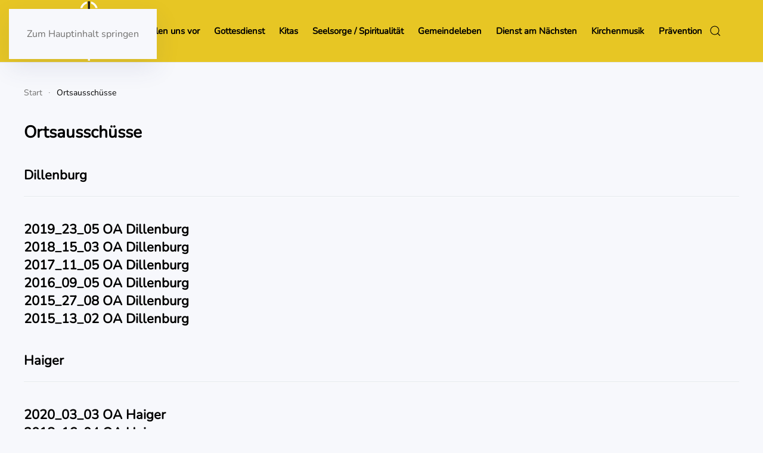

--- FILE ---
content_type: text/html; charset=UTF-8
request_url: https://katholischanderdill.de/ortsausschuesse/
body_size: 20890
content:
<!DOCTYPE html>
<html lang="de">
    <head><meta charset="UTF-8"><script>if(navigator.userAgent.match(/MSIE|Internet Explorer/i)||navigator.userAgent.match(/Trident\/7\..*?rv:11/i)){var href=document.location.href;if(!href.match(/[?&]nowprocket/)){if(href.indexOf("?")==-1){if(href.indexOf("#")==-1){document.location.href=href+"?nowprocket=1"}else{document.location.href=href.replace("#","?nowprocket=1#")}}else{if(href.indexOf("#")==-1){document.location.href=href+"&nowprocket=1"}else{document.location.href=href.replace("#","&nowprocket=1#")}}}}</script><script>(()=>{class RocketLazyLoadScripts{constructor(){this.v="2.0.4",this.userEvents=["keydown","keyup","mousedown","mouseup","mousemove","mouseover","mouseout","touchmove","touchstart","touchend","touchcancel","wheel","click","dblclick","input"],this.attributeEvents=["onblur","onclick","oncontextmenu","ondblclick","onfocus","onmousedown","onmouseenter","onmouseleave","onmousemove","onmouseout","onmouseover","onmouseup","onmousewheel","onscroll","onsubmit"]}async t(){this.i(),this.o(),/iP(ad|hone)/.test(navigator.userAgent)&&this.h(),this.u(),this.l(this),this.m(),this.k(this),this.p(this),this._(),await Promise.all([this.R(),this.L()]),this.lastBreath=Date.now(),this.S(this),this.P(),this.D(),this.O(),this.M(),await this.C(this.delayedScripts.normal),await this.C(this.delayedScripts.defer),await this.C(this.delayedScripts.async),await this.T(),await this.F(),await this.j(),await this.A(),window.dispatchEvent(new Event("rocket-allScriptsLoaded")),this.everythingLoaded=!0,this.lastTouchEnd&&await new Promise(t=>setTimeout(t,500-Date.now()+this.lastTouchEnd)),this.I(),this.H(),this.U(),this.W()}i(){this.CSPIssue=sessionStorage.getItem("rocketCSPIssue"),document.addEventListener("securitypolicyviolation",t=>{this.CSPIssue||"script-src-elem"!==t.violatedDirective||"data"!==t.blockedURI||(this.CSPIssue=!0,sessionStorage.setItem("rocketCSPIssue",!0))},{isRocket:!0})}o(){window.addEventListener("pageshow",t=>{this.persisted=t.persisted,this.realWindowLoadedFired=!0},{isRocket:!0}),window.addEventListener("pagehide",()=>{this.onFirstUserAction=null},{isRocket:!0})}h(){let t;function e(e){t=e}window.addEventListener("touchstart",e,{isRocket:!0}),window.addEventListener("touchend",function i(o){o.changedTouches[0]&&t.changedTouches[0]&&Math.abs(o.changedTouches[0].pageX-t.changedTouches[0].pageX)<10&&Math.abs(o.changedTouches[0].pageY-t.changedTouches[0].pageY)<10&&o.timeStamp-t.timeStamp<200&&(window.removeEventListener("touchstart",e,{isRocket:!0}),window.removeEventListener("touchend",i,{isRocket:!0}),"INPUT"===o.target.tagName&&"text"===o.target.type||(o.target.dispatchEvent(new TouchEvent("touchend",{target:o.target,bubbles:!0})),o.target.dispatchEvent(new MouseEvent("mouseover",{target:o.target,bubbles:!0})),o.target.dispatchEvent(new PointerEvent("click",{target:o.target,bubbles:!0,cancelable:!0,detail:1,clientX:o.changedTouches[0].clientX,clientY:o.changedTouches[0].clientY})),event.preventDefault()))},{isRocket:!0})}q(t){this.userActionTriggered||("mousemove"!==t.type||this.firstMousemoveIgnored?"keyup"===t.type||"mouseover"===t.type||"mouseout"===t.type||(this.userActionTriggered=!0,this.onFirstUserAction&&this.onFirstUserAction()):this.firstMousemoveIgnored=!0),"click"===t.type&&t.preventDefault(),t.stopPropagation(),t.stopImmediatePropagation(),"touchstart"===this.lastEvent&&"touchend"===t.type&&(this.lastTouchEnd=Date.now()),"click"===t.type&&(this.lastTouchEnd=0),this.lastEvent=t.type,t.composedPath&&t.composedPath()[0].getRootNode()instanceof ShadowRoot&&(t.rocketTarget=t.composedPath()[0]),this.savedUserEvents.push(t)}u(){this.savedUserEvents=[],this.userEventHandler=this.q.bind(this),this.userEvents.forEach(t=>window.addEventListener(t,this.userEventHandler,{passive:!1,isRocket:!0})),document.addEventListener("visibilitychange",this.userEventHandler,{isRocket:!0})}U(){this.userEvents.forEach(t=>window.removeEventListener(t,this.userEventHandler,{passive:!1,isRocket:!0})),document.removeEventListener("visibilitychange",this.userEventHandler,{isRocket:!0}),this.savedUserEvents.forEach(t=>{(t.rocketTarget||t.target).dispatchEvent(new window[t.constructor.name](t.type,t))})}m(){const t="return false",e=Array.from(this.attributeEvents,t=>"data-rocket-"+t),i="["+this.attributeEvents.join("],[")+"]",o="[data-rocket-"+this.attributeEvents.join("],[data-rocket-")+"]",s=(e,i,o)=>{o&&o!==t&&(e.setAttribute("data-rocket-"+i,o),e["rocket"+i]=new Function("event",o),e.setAttribute(i,t))};new MutationObserver(t=>{for(const n of t)"attributes"===n.type&&(n.attributeName.startsWith("data-rocket-")||this.everythingLoaded?n.attributeName.startsWith("data-rocket-")&&this.everythingLoaded&&this.N(n.target,n.attributeName.substring(12)):s(n.target,n.attributeName,n.target.getAttribute(n.attributeName))),"childList"===n.type&&n.addedNodes.forEach(t=>{if(t.nodeType===Node.ELEMENT_NODE)if(this.everythingLoaded)for(const i of[t,...t.querySelectorAll(o)])for(const t of i.getAttributeNames())e.includes(t)&&this.N(i,t.substring(12));else for(const e of[t,...t.querySelectorAll(i)])for(const t of e.getAttributeNames())this.attributeEvents.includes(t)&&s(e,t,e.getAttribute(t))})}).observe(document,{subtree:!0,childList:!0,attributeFilter:[...this.attributeEvents,...e]})}I(){this.attributeEvents.forEach(t=>{document.querySelectorAll("[data-rocket-"+t+"]").forEach(e=>{this.N(e,t)})})}N(t,e){const i=t.getAttribute("data-rocket-"+e);i&&(t.setAttribute(e,i),t.removeAttribute("data-rocket-"+e))}k(t){Object.defineProperty(HTMLElement.prototype,"onclick",{get(){return this.rocketonclick||null},set(e){this.rocketonclick=e,this.setAttribute(t.everythingLoaded?"onclick":"data-rocket-onclick","this.rocketonclick(event)")}})}S(t){function e(e,i){let o=e[i];e[i]=null,Object.defineProperty(e,i,{get:()=>o,set(s){t.everythingLoaded?o=s:e["rocket"+i]=o=s}})}e(document,"onreadystatechange"),e(window,"onload"),e(window,"onpageshow");try{Object.defineProperty(document,"readyState",{get:()=>t.rocketReadyState,set(e){t.rocketReadyState=e},configurable:!0}),document.readyState="loading"}catch(t){console.log("WPRocket DJE readyState conflict, bypassing")}}l(t){this.originalAddEventListener=EventTarget.prototype.addEventListener,this.originalRemoveEventListener=EventTarget.prototype.removeEventListener,this.savedEventListeners=[],EventTarget.prototype.addEventListener=function(e,i,o){o&&o.isRocket||!t.B(e,this)&&!t.userEvents.includes(e)||t.B(e,this)&&!t.userActionTriggered||e.startsWith("rocket-")||t.everythingLoaded?t.originalAddEventListener.call(this,e,i,o):(t.savedEventListeners.push({target:this,remove:!1,type:e,func:i,options:o}),"mouseenter"!==e&&"mouseleave"!==e||t.originalAddEventListener.call(this,e,t.savedUserEvents.push,o))},EventTarget.prototype.removeEventListener=function(e,i,o){o&&o.isRocket||!t.B(e,this)&&!t.userEvents.includes(e)||t.B(e,this)&&!t.userActionTriggered||e.startsWith("rocket-")||t.everythingLoaded?t.originalRemoveEventListener.call(this,e,i,o):t.savedEventListeners.push({target:this,remove:!0,type:e,func:i,options:o})}}J(t,e){this.savedEventListeners=this.savedEventListeners.filter(i=>{let o=i.type,s=i.target||window;return e!==o||t!==s||(this.B(o,s)&&(i.type="rocket-"+o),this.$(i),!1)})}H(){EventTarget.prototype.addEventListener=this.originalAddEventListener,EventTarget.prototype.removeEventListener=this.originalRemoveEventListener,this.savedEventListeners.forEach(t=>this.$(t))}$(t){t.remove?this.originalRemoveEventListener.call(t.target,t.type,t.func,t.options):this.originalAddEventListener.call(t.target,t.type,t.func,t.options)}p(t){let e;function i(e){return t.everythingLoaded?e:e.split(" ").map(t=>"load"===t||t.startsWith("load.")?"rocket-jquery-load":t).join(" ")}function o(o){function s(e){const s=o.fn[e];o.fn[e]=o.fn.init.prototype[e]=function(){return this[0]===window&&t.userActionTriggered&&("string"==typeof arguments[0]||arguments[0]instanceof String?arguments[0]=i(arguments[0]):"object"==typeof arguments[0]&&Object.keys(arguments[0]).forEach(t=>{const e=arguments[0][t];delete arguments[0][t],arguments[0][i(t)]=e})),s.apply(this,arguments),this}}if(o&&o.fn&&!t.allJQueries.includes(o)){const e={DOMContentLoaded:[],"rocket-DOMContentLoaded":[]};for(const t in e)document.addEventListener(t,()=>{e[t].forEach(t=>t())},{isRocket:!0});o.fn.ready=o.fn.init.prototype.ready=function(i){function s(){parseInt(o.fn.jquery)>2?setTimeout(()=>i.bind(document)(o)):i.bind(document)(o)}return"function"==typeof i&&(t.realDomReadyFired?!t.userActionTriggered||t.fauxDomReadyFired?s():e["rocket-DOMContentLoaded"].push(s):e.DOMContentLoaded.push(s)),o([])},s("on"),s("one"),s("off"),t.allJQueries.push(o)}e=o}t.allJQueries=[],o(window.jQuery),Object.defineProperty(window,"jQuery",{get:()=>e,set(t){o(t)}})}P(){const t=new Map;document.write=document.writeln=function(e){const i=document.currentScript,o=document.createRange(),s=i.parentElement;let n=t.get(i);void 0===n&&(n=i.nextSibling,t.set(i,n));const c=document.createDocumentFragment();o.setStart(c,0),c.appendChild(o.createContextualFragment(e)),s.insertBefore(c,n)}}async R(){return new Promise(t=>{this.userActionTriggered?t():this.onFirstUserAction=t})}async L(){return new Promise(t=>{document.addEventListener("DOMContentLoaded",()=>{this.realDomReadyFired=!0,t()},{isRocket:!0})})}async j(){return this.realWindowLoadedFired?Promise.resolve():new Promise(t=>{window.addEventListener("load",t,{isRocket:!0})})}M(){this.pendingScripts=[];this.scriptsMutationObserver=new MutationObserver(t=>{for(const e of t)e.addedNodes.forEach(t=>{"SCRIPT"!==t.tagName||t.noModule||t.isWPRocket||this.pendingScripts.push({script:t,promise:new Promise(e=>{const i=()=>{const i=this.pendingScripts.findIndex(e=>e.script===t);i>=0&&this.pendingScripts.splice(i,1),e()};t.addEventListener("load",i,{isRocket:!0}),t.addEventListener("error",i,{isRocket:!0}),setTimeout(i,1e3)})})})}),this.scriptsMutationObserver.observe(document,{childList:!0,subtree:!0})}async F(){await this.X(),this.pendingScripts.length?(await this.pendingScripts[0].promise,await this.F()):this.scriptsMutationObserver.disconnect()}D(){this.delayedScripts={normal:[],async:[],defer:[]},document.querySelectorAll("script[type$=rocketlazyloadscript]").forEach(t=>{t.hasAttribute("data-rocket-src")?t.hasAttribute("async")&&!1!==t.async?this.delayedScripts.async.push(t):t.hasAttribute("defer")&&!1!==t.defer||"module"===t.getAttribute("data-rocket-type")?this.delayedScripts.defer.push(t):this.delayedScripts.normal.push(t):this.delayedScripts.normal.push(t)})}async _(){await this.L();let t=[];document.querySelectorAll("script[type$=rocketlazyloadscript][data-rocket-src]").forEach(e=>{let i=e.getAttribute("data-rocket-src");if(i&&!i.startsWith("data:")){i.startsWith("//")&&(i=location.protocol+i);try{const o=new URL(i).origin;o!==location.origin&&t.push({src:o,crossOrigin:e.crossOrigin||"module"===e.getAttribute("data-rocket-type")})}catch(t){}}}),t=[...new Map(t.map(t=>[JSON.stringify(t),t])).values()],this.Y(t,"preconnect")}async G(t){if(await this.K(),!0!==t.noModule||!("noModule"in HTMLScriptElement.prototype))return new Promise(e=>{let i;function o(){(i||t).setAttribute("data-rocket-status","executed"),e()}try{if(navigator.userAgent.includes("Firefox/")||""===navigator.vendor||this.CSPIssue)i=document.createElement("script"),[...t.attributes].forEach(t=>{let e=t.nodeName;"type"!==e&&("data-rocket-type"===e&&(e="type"),"data-rocket-src"===e&&(e="src"),i.setAttribute(e,t.nodeValue))}),t.text&&(i.text=t.text),t.nonce&&(i.nonce=t.nonce),i.hasAttribute("src")?(i.addEventListener("load",o,{isRocket:!0}),i.addEventListener("error",()=>{i.setAttribute("data-rocket-status","failed-network"),e()},{isRocket:!0}),setTimeout(()=>{i.isConnected||e()},1)):(i.text=t.text,o()),i.isWPRocket=!0,t.parentNode.replaceChild(i,t);else{const i=t.getAttribute("data-rocket-type"),s=t.getAttribute("data-rocket-src");i?(t.type=i,t.removeAttribute("data-rocket-type")):t.removeAttribute("type"),t.addEventListener("load",o,{isRocket:!0}),t.addEventListener("error",i=>{this.CSPIssue&&i.target.src.startsWith("data:")?(console.log("WPRocket: CSP fallback activated"),t.removeAttribute("src"),this.G(t).then(e)):(t.setAttribute("data-rocket-status","failed-network"),e())},{isRocket:!0}),s?(t.fetchPriority="high",t.removeAttribute("data-rocket-src"),t.src=s):t.src="data:text/javascript;base64,"+window.btoa(unescape(encodeURIComponent(t.text)))}}catch(i){t.setAttribute("data-rocket-status","failed-transform"),e()}});t.setAttribute("data-rocket-status","skipped")}async C(t){const e=t.shift();return e?(e.isConnected&&await this.G(e),this.C(t)):Promise.resolve()}O(){this.Y([...this.delayedScripts.normal,...this.delayedScripts.defer,...this.delayedScripts.async],"preload")}Y(t,e){this.trash=this.trash||[];let i=!0;var o=document.createDocumentFragment();t.forEach(t=>{const s=t.getAttribute&&t.getAttribute("data-rocket-src")||t.src;if(s&&!s.startsWith("data:")){const n=document.createElement("link");n.href=s,n.rel=e,"preconnect"!==e&&(n.as="script",n.fetchPriority=i?"high":"low"),t.getAttribute&&"module"===t.getAttribute("data-rocket-type")&&(n.crossOrigin=!0),t.crossOrigin&&(n.crossOrigin=t.crossOrigin),t.integrity&&(n.integrity=t.integrity),t.nonce&&(n.nonce=t.nonce),o.appendChild(n),this.trash.push(n),i=!1}}),document.head.appendChild(o)}W(){this.trash.forEach(t=>t.remove())}async T(){try{document.readyState="interactive"}catch(t){}this.fauxDomReadyFired=!0;try{await this.K(),this.J(document,"readystatechange"),document.dispatchEvent(new Event("rocket-readystatechange")),await this.K(),document.rocketonreadystatechange&&document.rocketonreadystatechange(),await this.K(),this.J(document,"DOMContentLoaded"),document.dispatchEvent(new Event("rocket-DOMContentLoaded")),await this.K(),this.J(window,"DOMContentLoaded"),window.dispatchEvent(new Event("rocket-DOMContentLoaded"))}catch(t){console.error(t)}}async A(){try{document.readyState="complete"}catch(t){}try{await this.K(),this.J(document,"readystatechange"),document.dispatchEvent(new Event("rocket-readystatechange")),await this.K(),document.rocketonreadystatechange&&document.rocketonreadystatechange(),await this.K(),this.J(window,"load"),window.dispatchEvent(new Event("rocket-load")),await this.K(),window.rocketonload&&window.rocketonload(),await this.K(),this.allJQueries.forEach(t=>t(window).trigger("rocket-jquery-load")),await this.K(),this.J(window,"pageshow");const t=new Event("rocket-pageshow");t.persisted=this.persisted,window.dispatchEvent(t),await this.K(),window.rocketonpageshow&&window.rocketonpageshow({persisted:this.persisted})}catch(t){console.error(t)}}async K(){Date.now()-this.lastBreath>45&&(await this.X(),this.lastBreath=Date.now())}async X(){return document.hidden?new Promise(t=>setTimeout(t)):new Promise(t=>requestAnimationFrame(t))}B(t,e){return e===document&&"readystatechange"===t||(e===document&&"DOMContentLoaded"===t||(e===window&&"DOMContentLoaded"===t||(e===window&&"load"===t||e===window&&"pageshow"===t)))}static run(){(new RocketLazyLoadScripts).t()}}RocketLazyLoadScripts.run()})();</script>
        
        <meta name="viewport" content="width=device-width, initial-scale=1">
        <link rel="icon" href="/wp-content/uploads/2021/11/favicon.png" sizes="any">
                <link rel="apple-touch-icon" href="/wp-content/uploads/2021/11/apple-touch-icon.png">
                <title>Ortsausschüsse &#8211; Katholisch an der Dill</title>
<meta name='robots' content='max-image-preview:large' />

<link rel="alternate" type="application/rss+xml" title="Katholisch an der Dill &raquo; Feed" href="https://katholischanderdill.de/feed/" />
<link rel="alternate" type="text/calendar" title="Katholisch an der Dill &raquo; iCal Feed" href="https://katholischanderdill.de/events-trauerausstellung/?ical=1" />
<link rel="alternate" title="oEmbed (JSON)" type="application/json+oembed" href="https://katholischanderdill.de/wp-json/oembed/1.0/embed?url=https%3A%2F%2Fkatholischanderdill.de%2Fortsausschuesse%2F" />
<link rel="alternate" title="oEmbed (XML)" type="text/xml+oembed" href="https://katholischanderdill.de/wp-json/oembed/1.0/embed?url=https%3A%2F%2Fkatholischanderdill.de%2Fortsausschuesse%2F&#038;format=xml" />
<link data-minify="1" rel='stylesheet' id='cf7ic_style-css' href='https://katholischanderdill.de/wp-content/cache/min/1/wp-content/plugins/contact-form-7-image-captcha/css/cf7ic-style.css?ver=1768478069' media='all' />
<style id='wp-emoji-styles-inline-css'>

	img.wp-smiley, img.emoji {
		display: inline !important;
		border: none !important;
		box-shadow: none !important;
		height: 1em !important;
		width: 1em !important;
		margin: 0 0.07em !important;
		vertical-align: -0.1em !important;
		background: none !important;
		padding: 0 !important;
	}
/*# sourceURL=wp-emoji-styles-inline-css */
</style>
<link rel='stylesheet' id='wp-block-library-css' href='https://katholischanderdill.de/wp-includes/css/dist/block-library/style.min.css?ver=6.9' media='all' />
<style id='global-styles-inline-css'>
:root{--wp--preset--aspect-ratio--square: 1;--wp--preset--aspect-ratio--4-3: 4/3;--wp--preset--aspect-ratio--3-4: 3/4;--wp--preset--aspect-ratio--3-2: 3/2;--wp--preset--aspect-ratio--2-3: 2/3;--wp--preset--aspect-ratio--16-9: 16/9;--wp--preset--aspect-ratio--9-16: 9/16;--wp--preset--color--black: #000000;--wp--preset--color--cyan-bluish-gray: #abb8c3;--wp--preset--color--white: #ffffff;--wp--preset--color--pale-pink: #f78da7;--wp--preset--color--vivid-red: #cf2e2e;--wp--preset--color--luminous-vivid-orange: #ff6900;--wp--preset--color--luminous-vivid-amber: #fcb900;--wp--preset--color--light-green-cyan: #7bdcb5;--wp--preset--color--vivid-green-cyan: #00d084;--wp--preset--color--pale-cyan-blue: #8ed1fc;--wp--preset--color--vivid-cyan-blue: #0693e3;--wp--preset--color--vivid-purple: #9b51e0;--wp--preset--gradient--vivid-cyan-blue-to-vivid-purple: linear-gradient(135deg,rgb(6,147,227) 0%,rgb(155,81,224) 100%);--wp--preset--gradient--light-green-cyan-to-vivid-green-cyan: linear-gradient(135deg,rgb(122,220,180) 0%,rgb(0,208,130) 100%);--wp--preset--gradient--luminous-vivid-amber-to-luminous-vivid-orange: linear-gradient(135deg,rgb(252,185,0) 0%,rgb(255,105,0) 100%);--wp--preset--gradient--luminous-vivid-orange-to-vivid-red: linear-gradient(135deg,rgb(255,105,0) 0%,rgb(207,46,46) 100%);--wp--preset--gradient--very-light-gray-to-cyan-bluish-gray: linear-gradient(135deg,rgb(238,238,238) 0%,rgb(169,184,195) 100%);--wp--preset--gradient--cool-to-warm-spectrum: linear-gradient(135deg,rgb(74,234,220) 0%,rgb(151,120,209) 20%,rgb(207,42,186) 40%,rgb(238,44,130) 60%,rgb(251,105,98) 80%,rgb(254,248,76) 100%);--wp--preset--gradient--blush-light-purple: linear-gradient(135deg,rgb(255,206,236) 0%,rgb(152,150,240) 100%);--wp--preset--gradient--blush-bordeaux: linear-gradient(135deg,rgb(254,205,165) 0%,rgb(254,45,45) 50%,rgb(107,0,62) 100%);--wp--preset--gradient--luminous-dusk: linear-gradient(135deg,rgb(255,203,112) 0%,rgb(199,81,192) 50%,rgb(65,88,208) 100%);--wp--preset--gradient--pale-ocean: linear-gradient(135deg,rgb(255,245,203) 0%,rgb(182,227,212) 50%,rgb(51,167,181) 100%);--wp--preset--gradient--electric-grass: linear-gradient(135deg,rgb(202,248,128) 0%,rgb(113,206,126) 100%);--wp--preset--gradient--midnight: linear-gradient(135deg,rgb(2,3,129) 0%,rgb(40,116,252) 100%);--wp--preset--font-size--small: 13px;--wp--preset--font-size--medium: 20px;--wp--preset--font-size--large: 36px;--wp--preset--font-size--x-large: 42px;--wp--preset--spacing--20: 0.44rem;--wp--preset--spacing--30: 0.67rem;--wp--preset--spacing--40: 1rem;--wp--preset--spacing--50: 1.5rem;--wp--preset--spacing--60: 2.25rem;--wp--preset--spacing--70: 3.38rem;--wp--preset--spacing--80: 5.06rem;--wp--preset--shadow--natural: 6px 6px 9px rgba(0, 0, 0, 0.2);--wp--preset--shadow--deep: 12px 12px 50px rgba(0, 0, 0, 0.4);--wp--preset--shadow--sharp: 6px 6px 0px rgba(0, 0, 0, 0.2);--wp--preset--shadow--outlined: 6px 6px 0px -3px rgb(255, 255, 255), 6px 6px rgb(0, 0, 0);--wp--preset--shadow--crisp: 6px 6px 0px rgb(0, 0, 0);}:where(.is-layout-flex){gap: 0.5em;}:where(.is-layout-grid){gap: 0.5em;}body .is-layout-flex{display: flex;}.is-layout-flex{flex-wrap: wrap;align-items: center;}.is-layout-flex > :is(*, div){margin: 0;}body .is-layout-grid{display: grid;}.is-layout-grid > :is(*, div){margin: 0;}:where(.wp-block-columns.is-layout-flex){gap: 2em;}:where(.wp-block-columns.is-layout-grid){gap: 2em;}:where(.wp-block-post-template.is-layout-flex){gap: 1.25em;}:where(.wp-block-post-template.is-layout-grid){gap: 1.25em;}.has-black-color{color: var(--wp--preset--color--black) !important;}.has-cyan-bluish-gray-color{color: var(--wp--preset--color--cyan-bluish-gray) !important;}.has-white-color{color: var(--wp--preset--color--white) !important;}.has-pale-pink-color{color: var(--wp--preset--color--pale-pink) !important;}.has-vivid-red-color{color: var(--wp--preset--color--vivid-red) !important;}.has-luminous-vivid-orange-color{color: var(--wp--preset--color--luminous-vivid-orange) !important;}.has-luminous-vivid-amber-color{color: var(--wp--preset--color--luminous-vivid-amber) !important;}.has-light-green-cyan-color{color: var(--wp--preset--color--light-green-cyan) !important;}.has-vivid-green-cyan-color{color: var(--wp--preset--color--vivid-green-cyan) !important;}.has-pale-cyan-blue-color{color: var(--wp--preset--color--pale-cyan-blue) !important;}.has-vivid-cyan-blue-color{color: var(--wp--preset--color--vivid-cyan-blue) !important;}.has-vivid-purple-color{color: var(--wp--preset--color--vivid-purple) !important;}.has-black-background-color{background-color: var(--wp--preset--color--black) !important;}.has-cyan-bluish-gray-background-color{background-color: var(--wp--preset--color--cyan-bluish-gray) !important;}.has-white-background-color{background-color: var(--wp--preset--color--white) !important;}.has-pale-pink-background-color{background-color: var(--wp--preset--color--pale-pink) !important;}.has-vivid-red-background-color{background-color: var(--wp--preset--color--vivid-red) !important;}.has-luminous-vivid-orange-background-color{background-color: var(--wp--preset--color--luminous-vivid-orange) !important;}.has-luminous-vivid-amber-background-color{background-color: var(--wp--preset--color--luminous-vivid-amber) !important;}.has-light-green-cyan-background-color{background-color: var(--wp--preset--color--light-green-cyan) !important;}.has-vivid-green-cyan-background-color{background-color: var(--wp--preset--color--vivid-green-cyan) !important;}.has-pale-cyan-blue-background-color{background-color: var(--wp--preset--color--pale-cyan-blue) !important;}.has-vivid-cyan-blue-background-color{background-color: var(--wp--preset--color--vivid-cyan-blue) !important;}.has-vivid-purple-background-color{background-color: var(--wp--preset--color--vivid-purple) !important;}.has-black-border-color{border-color: var(--wp--preset--color--black) !important;}.has-cyan-bluish-gray-border-color{border-color: var(--wp--preset--color--cyan-bluish-gray) !important;}.has-white-border-color{border-color: var(--wp--preset--color--white) !important;}.has-pale-pink-border-color{border-color: var(--wp--preset--color--pale-pink) !important;}.has-vivid-red-border-color{border-color: var(--wp--preset--color--vivid-red) !important;}.has-luminous-vivid-orange-border-color{border-color: var(--wp--preset--color--luminous-vivid-orange) !important;}.has-luminous-vivid-amber-border-color{border-color: var(--wp--preset--color--luminous-vivid-amber) !important;}.has-light-green-cyan-border-color{border-color: var(--wp--preset--color--light-green-cyan) !important;}.has-vivid-green-cyan-border-color{border-color: var(--wp--preset--color--vivid-green-cyan) !important;}.has-pale-cyan-blue-border-color{border-color: var(--wp--preset--color--pale-cyan-blue) !important;}.has-vivid-cyan-blue-border-color{border-color: var(--wp--preset--color--vivid-cyan-blue) !important;}.has-vivid-purple-border-color{border-color: var(--wp--preset--color--vivid-purple) !important;}.has-vivid-cyan-blue-to-vivid-purple-gradient-background{background: var(--wp--preset--gradient--vivid-cyan-blue-to-vivid-purple) !important;}.has-light-green-cyan-to-vivid-green-cyan-gradient-background{background: var(--wp--preset--gradient--light-green-cyan-to-vivid-green-cyan) !important;}.has-luminous-vivid-amber-to-luminous-vivid-orange-gradient-background{background: var(--wp--preset--gradient--luminous-vivid-amber-to-luminous-vivid-orange) !important;}.has-luminous-vivid-orange-to-vivid-red-gradient-background{background: var(--wp--preset--gradient--luminous-vivid-orange-to-vivid-red) !important;}.has-very-light-gray-to-cyan-bluish-gray-gradient-background{background: var(--wp--preset--gradient--very-light-gray-to-cyan-bluish-gray) !important;}.has-cool-to-warm-spectrum-gradient-background{background: var(--wp--preset--gradient--cool-to-warm-spectrum) !important;}.has-blush-light-purple-gradient-background{background: var(--wp--preset--gradient--blush-light-purple) !important;}.has-blush-bordeaux-gradient-background{background: var(--wp--preset--gradient--blush-bordeaux) !important;}.has-luminous-dusk-gradient-background{background: var(--wp--preset--gradient--luminous-dusk) !important;}.has-pale-ocean-gradient-background{background: var(--wp--preset--gradient--pale-ocean) !important;}.has-electric-grass-gradient-background{background: var(--wp--preset--gradient--electric-grass) !important;}.has-midnight-gradient-background{background: var(--wp--preset--gradient--midnight) !important;}.has-small-font-size{font-size: var(--wp--preset--font-size--small) !important;}.has-medium-font-size{font-size: var(--wp--preset--font-size--medium) !important;}.has-large-font-size{font-size: var(--wp--preset--font-size--large) !important;}.has-x-large-font-size{font-size: var(--wp--preset--font-size--x-large) !important;}
/*# sourceURL=global-styles-inline-css */
</style>

<style id='classic-theme-styles-inline-css'>
/*! This file is auto-generated */
.wp-block-button__link{color:#fff;background-color:#32373c;border-radius:9999px;box-shadow:none;text-decoration:none;padding:calc(.667em + 2px) calc(1.333em + 2px);font-size:1.125em}.wp-block-file__button{background:#32373c;color:#fff;text-decoration:none}
/*# sourceURL=/wp-includes/css/classic-themes.min.css */
</style>
<link data-minify="1" rel='stylesheet' id='dflip-style-css' href='https://katholischanderdill.de/wp-content/cache/min/1/wp-content/plugins/3d-flipbook-dflip-lite/assets/css/dflip.min.css?ver=1768478069' media='all' />
<link data-minify="1" rel='stylesheet' id='borlabs-cookie-custom-css' href='https://katholischanderdill.de/wp-content/cache/min/1/wp-content/cache/borlabs-cookie/1/borlabs-cookie-1-de.css?ver=1768478069' media='all' />
<link data-minify="1" href="https://katholischanderdill.de/wp-content/cache/min/1/wp-content/themes/yootheme/css/theme.1.css?ver=1768478070" rel="stylesheet">
<script src="https://katholischanderdill.de/wp-includes/js/jquery/jquery.min.js?ver=3.7.1" id="jquery-core-js" data-rocket-defer defer></script>
<script src="https://katholischanderdill.de/wp-includes/js/jquery/jquery-migrate.min.js?ver=3.4.1" id="jquery-migrate-js" data-rocket-defer defer></script>
<script data-no-optimize="1" data-no-minify="1" data-cfasync="false" nowprocket src="https://katholischanderdill.de/wp-content/cache/borlabs-cookie/1/borlabs-cookie-config-de.json.js?ver=3.3.23-44" id="borlabs-cookie-config-js"></script>
<link rel="https://api.w.org/" href="https://katholischanderdill.de/wp-json/" /><link rel="alternate" title="JSON" type="application/json" href="https://katholischanderdill.de/wp-json/wp/v2/pages/1673" /><link rel="EditURI" type="application/rsd+xml" title="RSD" href="https://katholischanderdill.de/xmlrpc.php?rsd" />
<meta name="generator" content="WordPress 6.9" />
<link rel="canonical" href="https://katholischanderdill.de/ortsausschuesse/" />
<link rel='shortlink' href='https://katholischanderdill.de/?p=1673' />
<meta name="tec-api-version" content="v1"><meta name="tec-api-origin" content="https://katholischanderdill.de"><link rel="alternate" href="https://katholischanderdill.de/wp-json/tribe/events/v1/" /><!-- Analytics by WP Statistics - https://wp-statistics.com -->
<script nowprocket data-no-optimize="1" data-no-minify="1" data-cfasync="false" data-borlabs-cookie-script-blocker-ignore>
if ('0' === '1' && ('0' === '1' || '1' === '1')) {
    window['gtag_enable_tcf_support'] = true;
}
window.dataLayer = window.dataLayer || [];
if (typeof gtag !== 'function') {
    function gtag() {
        dataLayer.push(arguments);
    }
}
gtag('set', 'developer_id.dYjRjMm', true);
if ('0' === '1' || '1' === '1') {
    if (window.BorlabsCookieGoogleConsentModeDefaultSet !== true) {
        let getCookieValue = function (name) {
            return document.cookie.match('(^|;)\\s*' + name + '\\s*=\\s*([^;]+)')?.pop() || '';
        };
        let cookieValue = getCookieValue('borlabs-cookie-gcs');
        let consentsFromCookie = {};
        if (cookieValue !== '') {
            consentsFromCookie = JSON.parse(decodeURIComponent(cookieValue));
        }
        let defaultValues = {
            'ad_storage': 'denied',
            'ad_user_data': 'denied',
            'ad_personalization': 'denied',
            'analytics_storage': 'denied',
            'functionality_storage': 'denied',
            'personalization_storage': 'denied',
            'security_storage': 'denied',
            'wait_for_update': 500,
        };
        gtag('consent', 'default', { ...defaultValues, ...consentsFromCookie });
    }
    window.BorlabsCookieGoogleConsentModeDefaultSet = true;
    let borlabsCookieConsentChangeHandler = function () {
        window.dataLayer = window.dataLayer || [];
        if (typeof gtag !== 'function') { function gtag(){dataLayer.push(arguments);} }

        let getCookieValue = function (name) {
            return document.cookie.match('(^|;)\\s*' + name + '\\s*=\\s*([^;]+)')?.pop() || '';
        };
        let cookieValue = getCookieValue('borlabs-cookie-gcs');
        let consentsFromCookie = {};
        if (cookieValue !== '') {
            consentsFromCookie = JSON.parse(decodeURIComponent(cookieValue));
        }

        consentsFromCookie.analytics_storage = BorlabsCookie.Consents.hasConsent('google-analytics-four') ? 'granted' : 'denied';

        BorlabsCookie.CookieLibrary.setCookie(
            'borlabs-cookie-gcs',
            JSON.stringify(consentsFromCookie),
            BorlabsCookie.Settings.automaticCookieDomainAndPath.value ? '' : BorlabsCookie.Settings.cookieDomain.value,
            BorlabsCookie.Settings.cookiePath.value,
            BorlabsCookie.Cookie.getPluginCookie().expires,
            BorlabsCookie.Settings.cookieSecure.value,
            BorlabsCookie.Settings.cookieSameSite.value
        );
    }
    document.addEventListener('borlabs-cookie-consent-saved', borlabsCookieConsentChangeHandler);
    document.addEventListener('borlabs-cookie-handle-unblock', borlabsCookieConsentChangeHandler);
}
if ('0' === '1') {
    document.addEventListener('borlabs-cookie-after-init', function () {
		window.BorlabsCookie.Unblock.unblockScriptBlockerId('google-analytics-four');
	});
}
</script><script nowprocket>
  window.brlbsWpStatisticsDOMContentLoadedHasAlreadyFired = false;
  document.addEventListener("DOMContentLoaded", function () {
    window.brlbsWpStatisticsDOMContentLoadedHasAlreadyFired = true;
  });
</script><script type="rocketlazyloadscript" data-rocket-src="https://katholischanderdill.de/wp-content/themes/yootheme/packages/theme-analytics/app/analytics.min.js?ver=4.5.33" defer></script>
<script src="https://katholischanderdill.de/wp-content/themes/yootheme/vendor/assets/uikit/dist/js/uikit.min.js?ver=4.5.33" data-rocket-defer defer></script>
<script type="rocketlazyloadscript" data-rocket-src="https://katholischanderdill.de/wp-content/themes/yootheme/vendor/assets/uikit/dist/js/uikit-icons-devstack.min.js?ver=4.5.33" data-rocket-defer defer></script>
<script type="rocketlazyloadscript" data-minify="1" data-rocket-src="https://katholischanderdill.de/wp-content/cache/min/1/wp-content/themes/yootheme/js/theme.js?ver=1768478070" data-rocket-defer defer></script>
<script type="rocketlazyloadscript">window.yootheme ||= {}; var $theme = yootheme.theme = {"google_analytics":"G-53WDY4ZEE3","google_analytics_anonymize":"1","i18n":{"close":{"label":"Schlie\u00dfen","0":"yootheme"},"totop":{"label":"Back to top","0":"yootheme"},"marker":{"label":"Open","0":"yootheme"},"navbarToggleIcon":{"label":"Men\u00fc \u00f6ffnen","0":"yootheme"},"paginationPrevious":{"label":"Vorherige Seite","0":"yootheme"},"paginationNext":{"label":"N\u00e4chste Seite","0":"yootheme"},"searchIcon":{"toggle":"Open Search","submit":"Suche starten"},"slider":{"next":"N\u00e4chstes Bild","previous":"Vorheriges Bild","slideX":"Bild %s","slideLabel":"%s von %s"},"slideshow":{"next":"N\u00e4chstes Bild","previous":"Vorheriges Bild","slideX":"Bild %s","slideLabel":"%s von %s"},"lightboxPanel":{"next":"N\u00e4chstes Bild","previous":"Vorheriges Bild","slideLabel":"%s von %s","close":"Schlie\u00dfen"}}};</script>
		<style id="wp-custom-css">
			a[href^=tel], a[href*="0"]{     color:inherit;     text-decoration:none; }		</style>
		<noscript><style id="rocket-lazyload-nojs-css">.rll-youtube-player, [data-lazy-src]{display:none !important;}</style></noscript>    <meta name="generator" content="WP Rocket 3.20.3" data-wpr-features="wpr_delay_js wpr_defer_js wpr_minify_js wpr_lazyload_images wpr_minify_css wpr_preload_links wpr_desktop" /></head>
    <body class="wp-singular page-template-default page page-id-1673 wp-theme-yootheme tribe-no-js page-template-yootheme">

        
        <div data-rocket-location-hash="f16e700f90a200cefc576ea95686d271" class="uk-hidden-visually uk-notification uk-notification-top-left uk-width-auto">
            <div data-rocket-location-hash="a4ebbd40bcd989087f1b4682dad55de7" class="uk-notification-message">
                <a href="#tm-main" class="uk-link-reset">Zum Hauptinhalt springen</a>
            </div>
        </div>

        
        
        <div data-rocket-location-hash="9c887d8582b3ecf05a1229bf9ed593ac" class="tm-page">

                        


<header data-rocket-location-hash="f66ad5e5621d08f57fb209f5bb52203c" class="tm-header-mobile uk-hidden@l">


        <div data-rocket-location-hash="797a7cc8735cbe8d4b2b90db87f3d157" uk-sticky cls-active="uk-navbar-sticky" sel-target=".uk-navbar-container">
    
        <div class="uk-navbar-container">

            <div class="uk-container uk-container-expand">
                <nav class="uk-navbar" uk-navbar="{&quot;align&quot;:&quot;left&quot;,&quot;container&quot;:&quot;.tm-header-mobile &gt; [uk-sticky]&quot;,&quot;boundary&quot;:&quot;.tm-header-mobile .uk-navbar-container&quot;}">

                    
                                        <div class="uk-navbar-center">

                                                    <a href="https://katholischanderdill.de/" aria-label="Zurück zur Startseite" class="uk-logo uk-navbar-item">
    <picture>
<source type="image/webp" srcset="/wp-content/themes/yootheme/cache/6b/Logo-Homepage-zentriert-1-6b61e321.webp 195w, /wp-content/themes/yootheme/cache/18/Logo-Homepage-zentriert-1-18725dc0.webp 390w" sizes="(min-width: 195px) 195px">
<img alt="Katholisch an der Dill" loading="eager" src="/wp-content/themes/yootheme/cache/d3/Logo-Homepage-zentriert-1-d3022847.png" width="195" height="65">
</picture></a>                        
                        
                    </div>
                    
                                        <div class="uk-navbar-right">

                        
                                                    <a uk-toggle href="#tm-dialog-mobile" class="uk-navbar-toggle">

        
        <div uk-navbar-toggle-icon></div>

        
    </a>                        
                    </div>
                    
                </nav>
            </div>

        </div>

        </div>
    



        <div data-rocket-location-hash="397d152635ab213c0d4385d203d39eba" id="tm-dialog-mobile" uk-offcanvas="container: true; overlay: true" mode="slide" flip>
        <div class="uk-offcanvas-bar uk-flex uk-flex-column">

            
                        <div class="uk-margin-auto-bottom">
                
<div class="uk-grid uk-child-width-1-1" uk-grid>    <div>
<div class="uk-panel widget widget_nav_menu" id="nav_menu-3">

    
    
<ul class="uk-nav uk-nav-default uk-nav-divider uk-nav-accordion" uk-nav="targets: &gt; .js-accordion" uk-scrollspy-nav="closest: li; scroll: true;">
    
	<li class="menu-item menu-item-type-custom menu-item-object-custom menu-item-has-children js-accordion uk-parent"><a href>Wir stellen uns vor <span uk-nav-parent-icon></span></a>
	<ul class="uk-nav-sub">

		<li class="menu-item menu-item-type-post_type menu-item-object-page"><a href="https://katholischanderdill.de/service/">Seelsorge- und Verwaltungsteam, Gremien</a></li>
		<li class="menu-item menu-item-type-post_type menu-item-object-page"><a href="https://katholischanderdill.de/das-sind-wir-3/">Das sind wir</a></li>
		<li class="menu-item menu-item-type-post_type menu-item-object-page"><a href="https://katholischanderdill.de/kirchorte-ortsausschuesse/">Kirchorte / Ortsausschüsse</a></li>
		<li class="menu-item menu-item-type-post_type menu-item-object-page"><a href="https://katholischanderdill.de/jugendsprecherin/">Jugendsprecherinnen</a></li></ul></li>
	<li class="menu-item menu-item-type-custom menu-item-object-custom menu-item-has-children js-accordion uk-parent"><a href>Gottesdienst <span uk-nav-parent-icon></span></a>
	<ul class="uk-nav-sub">

		<li class="menu-item menu-item-type-post_type menu-item-object-page"><a href="https://katholischanderdill.de/gottesdienste/">Gottesdienste</a></li>
		<li class="menu-item menu-item-type-post_type menu-item-object-page"><a href="https://katholischanderdill.de/kindergottesdienste/">Kinder- und Familiengottesdienste</a></li>
		<li class="menu-item menu-item-type-post_type menu-item-object-page"><a href="https://katholischanderdill.de/sakramente-2/">Sakramente</a></li></ul></li>
	<li class="menu-item menu-item-type-post_type menu-item-object-page menu-item-has-children uk-parent"><a href="https://katholischanderdill.de/kitas/">Kitas <span uk-nav-parent-icon></span></a>
	<ul class="uk-nav-sub">

		<li class="menu-item menu-item-type-post_type menu-item-object-page"><a href="https://katholischanderdill.de/st-petrus-herborn/">St. Petrus – Herborn</a></li>
		<li class="menu-item menu-item-type-post_type menu-item-object-page"><a href="https://katholischanderdill.de/unterm-regenbogen/">Unterm Regenbogen – Dillenburg</a></li>
		<li class="menu-item menu-item-type-post_type menu-item-object-page"><a href="https://katholischanderdill.de/regenbogen-eibelshausen/">Regenbogen – Eibelshausen</a></li>
		<li class="menu-item menu-item-type-post_type menu-item-object-page"><a href="https://katholischanderdill.de/st-nikolaus/">St. Nikolaus – Dillenburg</a></li>
		<li class="menu-item menu-item-type-post_type menu-item-object-page"><a href="https://katholischanderdill.de/st-josef-sinn/">St. Josef – Sinn</a></li></ul></li>
	<li class="menu-item menu-item-type-custom menu-item-object-custom menu-item-has-children js-accordion uk-parent"><a href>Seelsorge / Spiritualität <span uk-nav-parent-icon></span></a>
	<ul class="uk-nav-sub">

		<li class="menu-item menu-item-type-post_type menu-item-object-page"><a href="https://katholischanderdill.de/krankenkommunion/">Krankenkommunion</a></li>
		<li class="menu-item menu-item-type-post_type menu-item-object-page"><a href="https://katholischanderdill.de/katholisch-werden-und-bleiben/">Katholisch werden. bleiben. sein</a></li>
		<li class="menu-item menu-item-type-post_type menu-item-object-page"><a href="https://katholischanderdill.de/abschied-nehmen-2/">Abschied nehmen</a></li>
		<li class="menu-item menu-item-type-post_type menu-item-object-page"><a href="https://katholischanderdill.de/spiritualitaet/">Spiritualität</a></li>
		<li class="menu-item menu-item-type-post_type menu-item-object-page"><a href="https://katholischanderdill.de/seelsorge-im-krankenhaus/">Seelsorge</a></li></ul></li>
	<li class="menu-item menu-item-type-custom menu-item-object-custom menu-item-has-children js-accordion uk-parent"><a href>Gemeindeleben <span uk-nav-parent-icon></span></a>
	<ul class="uk-nav-sub">

		<li class="menu-item menu-item-type-post_type menu-item-object-page"><a href="https://katholischanderdill.de/kinder-jugend-familie/">Kinder Jugend Familie</a></li>
		<li class="menu-item menu-item-type-post_type menu-item-object-page"><a href="https://katholischanderdill.de/kirche-geht-raus/">Rund um den Kirchturm</a></li>
		<li class="menu-item menu-item-type-post_type menu-item-object-page"><a href="https://katholischanderdill.de/mitmachgarten/">Mitmachgarten</a></li>
		<li class="menu-item menu-item-type-post_type menu-item-object-page"><a href="https://katholischanderdill.de/gruppen-und-kreise/">Gruppen und Kreise</a></li>
		<li class="menu-item menu-item-type-post_type menu-item-object-page"><a href="https://katholischanderdill.de/nachhaltigkeit-2/">Nachhaltigkeit</a></li>
		<li class="menu-item menu-item-type-post_type menu-item-object-page"><a href="https://katholischanderdill.de/buecherei-2/">Bücherei</a></li></ul></li>
	<li class="menu-item menu-item-type-custom menu-item-object-custom menu-item-has-children js-accordion uk-parent"><a href>Dienst am Nächsten <span uk-nav-parent-icon></span></a>
	<ul class="uk-nav-sub">

		<li class="menu-item menu-item-type-custom menu-item-object-custom"><a href="https://weltlaeden.de/dillenburg/">Weltladen Dillenburg</a></li>
		<li class="menu-item menu-item-type-post_type menu-item-object-page"><a href="https://katholischanderdill.de/mittagstisch/">Mittagstische</a></li>
		<li class="menu-item menu-item-type-post_type menu-item-object-page"><a href="https://katholischanderdill.de/kleidertreff-2/">Kleidertreff</a></li>
		<li class="menu-item menu-item-type-post_type menu-item-object-page"><a href="https://katholischanderdill.de/caritas-2/">Caritas</a></li>
		<li class="menu-item menu-item-type-post_type menu-item-object-page"><a href="https://katholischanderdill.de/hilfe-in-not/">Hilfe in Not</a></li>
		<li class="menu-item menu-item-type-post_type menu-item-object-page"><a href="https://katholischanderdill.de/werkzeugkiste-demokratie/">Werkzeugkiste Demokratie</a></li></ul></li>
	<li class="menu-item menu-item-type-custom menu-item-object-custom menu-item-has-children js-accordion uk-parent"><a href>Kirchenmusik <span uk-nav-parent-icon></span></a>
	<ul class="uk-nav-sub">

		<li class="menu-item menu-item-type-post_type menu-item-object-page"><a href="https://katholischanderdill.de/bezirkskantor/">Regionalkantor und Klais-Orgel</a></li>
		<li class="menu-item menu-item-type-post_type menu-item-object-page"><a href="https://katholischanderdill.de/chorgruppen-2/">Chorgruppen</a></li>
		<li class="menu-item menu-item-type-post_type menu-item-object-page"><a href="https://katholischanderdill.de/schutzkonzept/">Musiker:innen</a></li>
		<li class="menu-item menu-item-type-post_type menu-item-object-page"><a href="https://katholischanderdill.de/jahresprogramm-2/">Jahresprogramm</a></li>
		<li class="menu-item menu-item-type-post_type menu-item-object-page"><a href="https://katholischanderdill.de/bands/">Bands</a></li>
		<li class="menu-item menu-item-type-post_type menu-item-object-page"><a href="https://katholischanderdill.de/kirchenmusik/freundeskreis-kirchenmusik/">Freundeskreis Kirchenmusik</a></li></ul></li>
	<li class="menu-item menu-item-type-custom menu-item-object-custom menu-item-has-children js-accordion uk-parent"><a href>Prävention <span uk-nav-parent-icon></span></a>
	<ul class="uk-nav-sub">

		<li class="menu-item menu-item-type-post_type menu-item-object-page"><a href="https://katholischanderdill.de/fachkraft/">Geschulte Fachkraft</a></li>
		<li class="menu-item menu-item-type-custom menu-item-object-custom"><a href="https://katholischanderdill.de/wp-content/uploads/2025/05/Schutzkonzept.pdf">Schutzkonzept</a></li>
		<li class="menu-item menu-item-type-custom menu-item-object-custom"><a href="https://katholischanderdill.de/wp-content/uploads/2025/05/Verhaltenskodex-kompakt.pdf">Verhaltenskodex</a></li>
		<li class="menu-item menu-item-type-custom menu-item-object-custom"><a href="https://katholischanderdill.de/wp-content/uploads/2025/11/Zustimmende-Erklaerung-zum-Verhaltenskodex.pdf">Zustimmungserklärung zum Verhaltenskodex</a></li>
		<li class="menu-item menu-item-type-custom menu-item-object-custom"><a href="https://katholischanderdill.de/wp-content/uploads/2025/11/Selbstverpflichtungserklaerung-Jugendliche.pdf">Selbstverpflichtungserklärung Jugendliche</a></li>
		<li class="menu-item menu-item-type-custom menu-item-object-custom"><a href="https://katholischanderdill.de/wp-content/uploads/2025/11/Selbstverpflichtungserklaerung-Erwachsene.pdf">Selbstverpflichtungserklärung Erwachsene</a></li>
		<li class="menu-item menu-item-type-post_type menu-item-object-page"><a href="https://katholischanderdill.de/hinweisgeberschutzgesetz-2/">Hinweisgeberschutzgesetz</a></li></ul></li></ul>

</div>
</div>    <div>
<div class="uk-panel widget widget_search" id="search-4">

    
    

    <form id="search-0" action="https://katholischanderdill.de/" method="get" role="search" class="uk-search uk-search-default uk-width-1-1"><span uk-search-icon></span><input name="s" placeholder="Suche" required aria-label="Suche" type="search" class="uk-search-input"></form>
    

</div>
</div>    <div>
<div class="uk-panel">

    
    <ul class="uk-grid uk-flex-inline uk-flex-middle uk-flex-nowrap uk-grid-small">                    <li><a href="https://www.facebook.com/KatholischanderDill/?ref=page_internal" class="uk-preserve-width uk-icon-link" rel="noreferrer" target="_blank"><span uk-icon="icon: facebook;"></span></a></li>
                    <li><a href="https://www.instagram.com/katholischanderdill/" class="uk-preserve-width uk-icon-link" rel="noreferrer" target="_blank"><span uk-icon="icon: instagram;"></span></a></li>
                    <li><a href="https://www.youtube.com/channel/UCxLCeLq5Sd6RjdZJQV_vMvQ" class="uk-preserve-width uk-icon-link" rel="noreferrer" target="_blank"><span uk-icon="icon: youtube;"></span></a></li>
                    <li><a href="https://whatsapp.com/channel/0029VaDDK4eCxoAzC1fYmb09" class="uk-preserve-width uk-icon-link" rel="noreferrer" target="_blank"><span uk-icon="icon: whatsapp;"></span></a></li>
            </ul>
</div>
</div></div>            </div>
            
            
        </div>
    </div>
    
    
    

</header>




<header data-rocket-location-hash="f32e029b7c620cd37f0913a75799a314" class="tm-header uk-visible@l">



        <div data-rocket-location-hash="7cae455ab3b435a6853ada821e3b9ca1" uk-sticky media="@l" cls-active="uk-navbar-sticky" sel-target=".uk-navbar-container">
    
        <div class="uk-navbar-container">

            <div class="uk-container uk-container-expand">
                <nav class="uk-navbar" uk-navbar="{&quot;align&quot;:&quot;left&quot;,&quot;container&quot;:&quot;.tm-header &gt; [uk-sticky]&quot;,&quot;boundary&quot;:&quot;.tm-header .uk-navbar-container&quot;}">

                                        <div class="uk-navbar-left ">

                                                    <a href="https://katholischanderdill.de/" aria-label="Zurück zur Startseite" class="uk-logo uk-navbar-item">
    <picture>
<source type="image/webp" srcset="/wp-content/themes/yootheme/cache/1b/Logo-Homepage-1-1b367225.webp 130w, /wp-content/themes/yootheme/cache/72/Logo-Homepage-1-72871b9c.webp 260w" sizes="(min-width: 130px) 130px">
<img alt="Katholisch an der Dill" loading="eager" src="/wp-content/themes/yootheme/cache/93/Logo-Homepage-1-93bf5d8e.png" width="130" height="104">
</picture><picture>
<source type="image/webp" srcset="/wp-content/themes/yootheme/cache/88/Logo-Homepage-zentriert-1-88cdf05a.webp 130w, /wp-content/themes/yootheme/cache/78/Logo-Homepage-zentriert-1-782ed426.webp 260w" sizes="(min-width: 130px) 130px">
<img class="uk-logo-inverse" alt="Katholisch an der Dill" loading="eager" src="/wp-content/themes/yootheme/cache/30/Logo-Homepage-zentriert-1-30ae3b3c.png" width="130" height="43">
</picture></a>                        
                        
                        
                    </div>
                    
                    
                                        <div class="uk-navbar-right">

                                                    
<ul class="uk-navbar-nav" uk-scrollspy-nav="closest: li; scroll: true; target: &gt; * &gt; a[href];">
    
	<li class="menu-item menu-item-type-custom menu-item-object-custom menu-item-has-children uk-parent"><a role="button">Wir stellen uns vor</a>
	<div class="uk-drop uk-navbar-dropdown" mode="hover" pos="bottom-left"><div><ul class="uk-nav uk-navbar-dropdown-nav">

		<li class="menu-item menu-item-type-post_type menu-item-object-page"><a href="https://katholischanderdill.de/service/">Seelsorge- und Verwaltungsteam, Gremien</a></li>
		<li class="menu-item menu-item-type-post_type menu-item-object-page"><a href="https://katholischanderdill.de/das-sind-wir-3/">Das sind wir</a></li>
		<li class="menu-item menu-item-type-post_type menu-item-object-page"><a href="https://katholischanderdill.de/kirchorte-ortsausschuesse/">Kirchorte / Ortsausschüsse</a></li>
		<li class="menu-item menu-item-type-post_type menu-item-object-page"><a href="https://katholischanderdill.de/jugendsprecherin/">Jugendsprecherinnen</a></li></ul></div></div></li>
	<li class="menu-item menu-item-type-custom menu-item-object-custom menu-item-has-children uk-parent"><a role="button">Gottesdienst</a>
	<div class="uk-drop uk-navbar-dropdown" mode="hover" pos="bottom-left"><div><ul class="uk-nav uk-navbar-dropdown-nav">

		<li class="menu-item menu-item-type-post_type menu-item-object-page"><a href="https://katholischanderdill.de/gottesdienste/">Gottesdienste</a></li>
		<li class="menu-item menu-item-type-post_type menu-item-object-page"><a href="https://katholischanderdill.de/kindergottesdienste/">Kinder- und Familiengottesdienste</a></li>
		<li class="menu-item menu-item-type-post_type menu-item-object-page"><a href="https://katholischanderdill.de/sakramente-2/">Sakramente</a></li></ul></div></div></li>
	<li class="menu-item menu-item-type-post_type menu-item-object-page menu-item-has-children uk-parent"><a href="https://katholischanderdill.de/kitas/">Kitas</a>
	<div class="uk-drop uk-navbar-dropdown"><div><ul class="uk-nav uk-navbar-dropdown-nav">

		<li class="menu-item menu-item-type-post_type menu-item-object-page"><a href="https://katholischanderdill.de/st-petrus-herborn/">St. Petrus – Herborn</a></li>
		<li class="menu-item menu-item-type-post_type menu-item-object-page"><a href="https://katholischanderdill.de/unterm-regenbogen/">Unterm Regenbogen – Dillenburg</a></li>
		<li class="menu-item menu-item-type-post_type menu-item-object-page"><a href="https://katholischanderdill.de/regenbogen-eibelshausen/">Regenbogen – Eibelshausen</a></li>
		<li class="menu-item menu-item-type-post_type menu-item-object-page"><a href="https://katholischanderdill.de/st-nikolaus/">St. Nikolaus – Dillenburg</a></li>
		<li class="menu-item menu-item-type-post_type menu-item-object-page"><a href="https://katholischanderdill.de/st-josef-sinn/">St. Josef – Sinn</a></li></ul></div></div></li>
	<li class="menu-item menu-item-type-custom menu-item-object-custom menu-item-has-children uk-parent"><a role="button">Seelsorge / Spiritualität</a>
	<div class="uk-drop uk-navbar-dropdown" mode="hover" pos="bottom-left"><div><ul class="uk-nav uk-navbar-dropdown-nav">

		<li class="menu-item menu-item-type-post_type menu-item-object-page"><a href="https://katholischanderdill.de/krankenkommunion/">Krankenkommunion</a></li>
		<li class="menu-item menu-item-type-post_type menu-item-object-page"><a href="https://katholischanderdill.de/katholisch-werden-und-bleiben/">Katholisch werden. bleiben. sein</a></li>
		<li class="menu-item menu-item-type-post_type menu-item-object-page"><a href="https://katholischanderdill.de/abschied-nehmen-2/">Abschied nehmen</a></li>
		<li class="menu-item menu-item-type-post_type menu-item-object-page"><a href="https://katholischanderdill.de/spiritualitaet/">Spiritualität</a></li>
		<li class="menu-item menu-item-type-post_type menu-item-object-page"><a href="https://katholischanderdill.de/seelsorge-im-krankenhaus/">Seelsorge</a></li></ul></div></div></li>
	<li class="menu-item menu-item-type-custom menu-item-object-custom menu-item-has-children uk-parent"><a role="button">Gemeindeleben</a>
	<div class="uk-drop uk-navbar-dropdown" mode="hover" pos="bottom-left"><div><ul class="uk-nav uk-navbar-dropdown-nav">

		<li class="menu-item menu-item-type-post_type menu-item-object-page"><a href="https://katholischanderdill.de/kinder-jugend-familie/">Kinder Jugend Familie</a></li>
		<li class="menu-item menu-item-type-post_type menu-item-object-page"><a href="https://katholischanderdill.de/kirche-geht-raus/">Rund um den Kirchturm</a></li>
		<li class="menu-item menu-item-type-post_type menu-item-object-page"><a href="https://katholischanderdill.de/mitmachgarten/">Mitmachgarten</a></li>
		<li class="menu-item menu-item-type-post_type menu-item-object-page"><a href="https://katholischanderdill.de/gruppen-und-kreise/">Gruppen und Kreise</a></li>
		<li class="menu-item menu-item-type-post_type menu-item-object-page"><a href="https://katholischanderdill.de/nachhaltigkeit-2/">Nachhaltigkeit</a></li>
		<li class="menu-item menu-item-type-post_type menu-item-object-page"><a href="https://katholischanderdill.de/buecherei-2/">Bücherei</a></li></ul></div></div></li>
	<li class="menu-item menu-item-type-custom menu-item-object-custom menu-item-has-children uk-parent"><a role="button">Dienst am Nächsten</a>
	<div class="uk-drop uk-navbar-dropdown" mode="hover" pos="bottom-left"><div><ul class="uk-nav uk-navbar-dropdown-nav">

		<li class="menu-item menu-item-type-custom menu-item-object-custom"><a href="https://weltlaeden.de/dillenburg/">Weltladen Dillenburg</a></li>
		<li class="menu-item menu-item-type-post_type menu-item-object-page"><a href="https://katholischanderdill.de/mittagstisch/">Mittagstische</a></li>
		<li class="menu-item menu-item-type-post_type menu-item-object-page"><a href="https://katholischanderdill.de/kleidertreff-2/">Kleidertreff</a></li>
		<li class="menu-item menu-item-type-post_type menu-item-object-page"><a href="https://katholischanderdill.de/caritas-2/">Caritas</a></li>
		<li class="menu-item menu-item-type-post_type menu-item-object-page"><a href="https://katholischanderdill.de/hilfe-in-not/">Hilfe in Not</a></li>
		<li class="menu-item menu-item-type-post_type menu-item-object-page"><a href="https://katholischanderdill.de/werkzeugkiste-demokratie/">Werkzeugkiste Demokratie</a></li></ul></div></div></li>
	<li class="menu-item menu-item-type-custom menu-item-object-custom menu-item-has-children uk-parent"><a role="button">Kirchenmusik</a>
	<div class="uk-drop uk-navbar-dropdown" mode="hover" pos="bottom-left"><div><ul class="uk-nav uk-navbar-dropdown-nav">

		<li class="menu-item menu-item-type-post_type menu-item-object-page"><a href="https://katholischanderdill.de/bezirkskantor/">Regionalkantor und Klais-Orgel</a></li>
		<li class="menu-item menu-item-type-post_type menu-item-object-page"><a href="https://katholischanderdill.de/chorgruppen-2/">Chorgruppen</a></li>
		<li class="menu-item menu-item-type-post_type menu-item-object-page"><a href="https://katholischanderdill.de/schutzkonzept/">Musiker:innen</a></li>
		<li class="menu-item menu-item-type-post_type menu-item-object-page"><a href="https://katholischanderdill.de/jahresprogramm-2/">Jahresprogramm</a></li>
		<li class="menu-item menu-item-type-post_type menu-item-object-page"><a href="https://katholischanderdill.de/bands/">Bands</a></li>
		<li class="menu-item menu-item-type-post_type menu-item-object-page"><a href="https://katholischanderdill.de/kirchenmusik/freundeskreis-kirchenmusik/">Freundeskreis Kirchenmusik</a></li></ul></div></div></li>
	<li class="menu-item menu-item-type-custom menu-item-object-custom menu-item-has-children uk-parent"><a role="button">Prävention</a>
	<div class="uk-drop uk-navbar-dropdown" mode="hover" pos="bottom-left"><div><ul class="uk-nav uk-navbar-dropdown-nav">

		<li class="menu-item menu-item-type-post_type menu-item-object-page"><a href="https://katholischanderdill.de/fachkraft/">Geschulte Fachkraft</a></li>
		<li class="menu-item menu-item-type-custom menu-item-object-custom"><a href="https://katholischanderdill.de/wp-content/uploads/2025/05/Schutzkonzept.pdf">Schutzkonzept</a></li>
		<li class="menu-item menu-item-type-custom menu-item-object-custom"><a href="https://katholischanderdill.de/wp-content/uploads/2025/05/Verhaltenskodex-kompakt.pdf">Verhaltenskodex</a></li>
		<li class="menu-item menu-item-type-custom menu-item-object-custom"><a href="https://katholischanderdill.de/wp-content/uploads/2025/11/Zustimmende-Erklaerung-zum-Verhaltenskodex.pdf">Zustimmungserklärung zum Verhaltenskodex</a></li>
		<li class="menu-item menu-item-type-custom menu-item-object-custom"><a href="https://katholischanderdill.de/wp-content/uploads/2025/11/Selbstverpflichtungserklaerung-Jugendliche.pdf">Selbstverpflichtungserklärung Jugendliche</a></li>
		<li class="menu-item menu-item-type-custom menu-item-object-custom"><a href="https://katholischanderdill.de/wp-content/uploads/2025/11/Selbstverpflichtungserklaerung-Erwachsene.pdf">Selbstverpflichtungserklärung Erwachsene</a></li>
		<li class="menu-item menu-item-type-post_type menu-item-object-page"><a href="https://katholischanderdill.de/hinweisgeberschutzgesetz-2/">Hinweisgeberschutzgesetz</a></li></ul></div></div></li></ul>


    <a class="uk-navbar-toggle" href uk-search-icon></a>

    <div mode="click" pos="bottom-left" class="uk-drop uk-navbar-dropdown" style="width: 400px;">

        <form id="search-1" action="https://katholischanderdill.de/" method="get" role="search" class="uk-search uk-width-1-1 uk-search-medium"><span uk-search-icon></span><input name="s" placeholder="Suche" required aria-label="Suche" type="search" class="uk-search-input" autofocus></form>
        
    </div>


<div class="uk-navbar-item">

    
    <ul class="uk-grid uk-flex-inline uk-flex-middle uk-flex-nowrap uk-grid-small">                    <li><a href="https://www.facebook.com/katholisch.dill" class="uk-preserve-width uk-icon-link" rel="noreferrer" target="_blank"><span uk-icon="icon: facebook; width: 20; height: 20;"></span></a></li>
                    <li><a href="https://www.instagram.com/katholischanderdill/" class="uk-preserve-width uk-icon-link" rel="noreferrer" target="_blank"><span uk-icon="icon: instagram; width: 20; height: 20;"></span></a></li>
                    <li><a href="https://www.youtube.com/channel/UCxLCeLq5Sd6RjdZJQV_vMvQ" class="uk-preserve-width uk-icon-link" rel="noreferrer" target="_blank"><span uk-icon="icon: youtube; width: 20; height: 20;"></span></a></li>
                    <li><a href="https://whatsapp.com/channel/0029VaDDK4eCxoAzC1fYmb09" class="uk-preserve-width uk-icon-link" rel="noreferrer" target="_blank"><span uk-icon="icon: whatsapp; width: 20; height: 20;"></span></a></li>
            </ul>
</div>
                        
                                                                            
                    </div>
                    
                </nav>
            </div>

        </div>

        </div>
    







</header>

            
            
            <main id="tm-main"  class="tm-main uk-section uk-section-default" uk-height-viewport="expand: true">

                                <div data-rocket-location-hash="4a5d4f177f61e48a7db079d50e5527ca" class="uk-container">

                    
                                                            

<nav class="uk-margin-medium-bottom" aria-label="Breadcrumb">
    <ul class="uk-breadcrumb">
    
            <li>            <a href="https://katholischanderdill.de/"><span>Start</span></a>
            </li>    
            <li>            <span aria-current="page">Ortsausschüsse</span>            </li>    
    </ul>
</nav>
                            
                
<article id="post-1673" class="uk-article post-1673 page type-page status-publish hentry" typeof="Article" vocab="https://schema.org/">

    <meta property="name" content="Ortsausschüsse">
    <meta property="author" typeof="Person" content="Reiner Titz">
    <meta property="dateModified" content="2022-01-03T19:33:43+01:00">
    <meta class="uk-margin-remove-adjacent" property="datePublished" content="2022-01-03T19:00:43+01:00">

    
    <h1 class="uk-article-title">Ortsausschüsse</h1>
    <div class="uk-margin-medium" property="text">

        
        <h3><strong>Dillenburg</strong></h3>
<hr />
<h3><span style="color: #000000;"><a style="color: #000000;" href="https://katholischanderdill.de/wp-content/uploads/2022/01/2019_23_05-OA-Dillenburg.pdf">2019_23_05 OA Dillenburg</a></span><br />
<span style="color: #000000;"><a style="color: #000000;" href="https://katholischanderdill.de/wp-content/uploads/2022/01/2018_15_03-OA-Dillenburg.pdf">2018_15_03 OA Dillenburg</a></span><br />
<span style="color: #000000;"><a style="color: #000000;" href="https://katholischanderdill.de/wp-content/uploads/2022/01/2017_11_05-OA-Dillenburg.pdf">2017_11_05 OA Dillenburg</a></span><br />
<span style="color: #000000;"><a style="color: #000000;" href="https://katholischanderdill.de/wp-content/uploads/2022/01/2016_09_05-OA-Dillenburg.pdf">2016_09_05 OA Dillenburg</a></span><br />
<span style="color: #000000;"><a style="color: #000000;" href="https://katholischanderdill.de/wp-content/uploads/2022/01/2015_27_08-OA-Dillenburg.pdf">2015_27_08 OA Dillenburg</a></span><br />
<span style="color: #000000;"><a style="color: #000000;" href="https://katholischanderdill.de/wp-content/uploads/2022/01/2015_13_02-OA-Dillenburg.pdf">2015_13_02 OA Dillenburg</a></span></h3>
<h3>Haiger</h3>
<hr />
<h3><span style="color: #000000;"><a style="color: #000000;" href="https://katholischanderdill.de/wp-content/uploads/2022/01/2020_03_03-OA-Haiger.pdf">2020_03_03 OA Haiger</a></span><br />
<span style="color: #000000;"><a style="color: #000000;" href="https://katholischanderdill.de/wp-content/uploads/2022/01/2018_16_04-OA-Haiger.pdf">2018_16_04 OA Haiger</a></span><br />
<span style="color: #000000;"><a style="color: #000000;" href="https://katholischanderdill.de/wp-content/uploads/2022/01/2017_29_09-OA-Haiger.pdf">2017_29_09 OA Haiger</a></span><br />
<span style="color: #000000;"><a style="color: #000000;" href="https://katholischanderdill.de/wp-content/uploads/2022/01/2017_23_01-OA-Haiger.pdf">2017_23_01 OA Haiger</a></span><br />
<span style="color: #000000;"><a style="color: #000000;" href="https://katholischanderdill.de/wp-content/uploads/2022/01/2017_17_05-OA-Haiger.pdf">2017_17_05 OA Haiger</a></span><br />
<span style="color: #000000;"><a style="color: #000000;" href="https://katholischanderdill.de/wp-content/uploads/2022/01/2016_26_01-OA-Haiger.pdf">2016_26_01 OA Haiger</a></span><br />
<span style="color: #000000;"><a style="color: #000000;" href="https://katholischanderdill.de/wp-content/uploads/2022/01/2016_15_01-OA-Haiger.pdf">2016_15_01 OA Haiger</a></span><br />
<span style="color: #000000;"><a style="color: #000000;" href="https://katholischanderdill.de/wp-content/uploads/2022/01/2016_13_06-OA-Haiger.pdf">2016_13_06 OA Haiger</a></span><br />
<span style="color: #000000;"><a style="color: #000000;" href="https://katholischanderdill.de/wp-content/uploads/2022/01/2016_11_06-OA-Haiger.pdf">2016_11_06 OA Haiger</a></span><br />
<span style="color: #000000;"><a style="color: #000000;" href="https://katholischanderdill.de/wp-content/uploads/2022/01/2015_22_07-OA-Haiger.pdf">2015_22_07 OA Haiger</a></span><br />
<span style="color: #000000;"><a style="color: #000000;" href="https://katholischanderdill.de/wp-content/uploads/2022/01/2015_14_04-OA-Haiger.pdf">2015_14_04 OA Haiger</a></span></h3>
<h3><strong>Dietzhölztal / Eschenburg</strong></h3>
<hr />
<h3><span style="color: #000000;"><a style="color: #000000;" href="https://katholischanderdill.de/wp-content/uploads/2022/01/2018_22_02-OA-Ew-Eib.pdf">2018_22_02 OA Ew Eib</a></span><br />
<span style="color: #000000;"><a style="color: #000000;" href="https://katholischanderdill.de/wp-content/uploads/2022/01/2017_22_03-OA-Ew-Eib.pdf">2017_22_03 OA Ew Eib</a></span><br />
<span style="color: #000000;"><a style="color: #000000;" href="https://katholischanderdill.de/wp-content/uploads/2022/01/2016_15_06-OA-Ew-Eib.pdf">2016_15_06 OA Ew Eib</a></span><br />
<span style="color: #000000;"><a style="color: #000000;" href="https://katholischanderdill.de/wp-content/uploads/2022/01/2016_20_04-OA-Ew-Eib.pdf">2016_20_04 OA Ew Eib</a></span><br />
<span style="color: #000000;"><a style="color: #000000;" href="https://katholischanderdill.de/wp-content/uploads/2022/01/2015_22_05-OA-Ew-Eib.pdf">2015_22_05 OA Ew Eib</a></span><br />
<span style="color: #000000;"><a style="color: #000000;" href="https://katholischanderdill.de/wp-content/uploads/2022/01/2014_11_06-OA-Ew-Eib.pdf">2014_11_06 OA Ew Eib</a></span><br />
<span style="color: #000000;"><a style="color: #000000;" href="https://katholischanderdill.de/wp-content/uploads/2022/01/2014_10_09-OA-Ew-Eib.pdf">2014_10_09 OA Ew Eib</a></span></h3>

        
    </div>

</article>
        
                        
                </div>
                
            </main>

            
                        <footer data-rocket-location-hash="2ecfc080e2c589420df29ed109f1b306">
                <!-- Builder #footer -->
<div data-rocket-location-hash="6b42096419b535ec7e306dee24ca884c" class="uk-section-primary uk-preserve-color uk-section">
    
        
        
        
            
                                <div class="uk-container">                
                    <div class="uk-grid tm-grid-expand uk-grid-margin" uk-grid>
<div class="uk-width-1-1@s uk-width-2-5@m">
    
        
            
            
            
                
                    
<ul class="uk-list uk-width-large">
    
    
                <li class="el-item">            <div class="el-content uk-panel uk-h6"><p><strong>Katholische Pfarrei Zum Guten Hirten an der Dill</strong></p></div>        </li>                <li class="el-item">            
    
        <div class="uk-grid uk-grid-small uk-child-width-expand uk-flex-nowrap">            <div class="uk-width-auto"><span class="el-image uk-text-warning" uk-icon="icon: home;"></span></div>            <div>
                <div class="el-content uk-panel uk-h6"><p><span>Wilhelmsplatz 16</span><br /><span>35683 Dillenburg</span></p></div>            </div>
        </div>
    
        </li>                <li class="el-item">            
    
        <div class="uk-grid uk-grid-small uk-child-width-expand uk-flex-nowrap">            <div class="uk-width-auto"><span class="el-image uk-text-warning" uk-icon="icon: receiver;"></span></div>            <div>
                <div class="el-content uk-panel uk-h6"><p>02771 26 37 60</p></div>            </div>
        </div>
    
        </li>                <li class="el-item">            
    
        <div class="uk-grid uk-grid-small uk-child-width-expand uk-flex-nowrap">            <div class="uk-width-auto"><span class="el-image uk-text-warning" uk-icon="icon: mail;"></span></div>            <div>
                <div class="el-content uk-panel uk-h6"><p>E-Mail: info@katholischanderdill.de</p></div>            </div>
        </div>
    
        </li>                <li class="el-item">            
    
        <div class="uk-grid uk-grid-small uk-child-width-expand uk-flex-nowrap">            <div class="uk-width-auto"><span class="el-image uk-text-warning" uk-icon="icon: lifesaver;"></span></div>            <div>
                <div class="el-content uk-panel uk-h6"><p>Seelsorge / Notfalltelefon: 02771 / 26 37 637</p></div>            </div>
        </div>
    
        </li>                <li class="el-item">            
    
        <div class="uk-grid uk-grid-small uk-child-width-expand uk-flex-nowrap">            <div class="uk-width-auto"><span class="el-image uk-text-warning" uk-icon="icon: credit-card;"></span></div>            <div>
                <div class="el-content uk-panel uk-h6"><p>Sparkasse Dillenburg<br />IBAN: DE33 5165 0045 0000 0001 66<br />HELADEF1DIL</p></div>            </div>
        </div>
    
        </li>        
    
    
</ul>
                
            
        
    
</div>
<div class="uk-width-1-3@s uk-width-1-5@m">
    
        
            
            
            
                
                    
<ul class="uk-list uk-width-medium">
    
    
                <li class="el-item">            <div class="el-content uk-panel uk-h6"><p><strong>Pfarrbüro Dillenburg</strong></p></div>        </li>                <li class="el-item">            
    
        <div class="uk-grid uk-grid-small uk-child-width-expand uk-flex-nowrap">            <div class="uk-width-auto"><span class="el-image uk-text-warning" uk-icon="icon: home;"></span></div>            <div>
                <div class="el-content uk-panel uk-h6"><p><span>Wilhelmsplatz 16</span><br /><span>35683 Dillenburg</span></p></div>            </div>
        </div>
    
        </li>                <li class="el-item">            
    
        <div class="uk-grid uk-grid-small uk-child-width-expand uk-flex-nowrap">            <div class="uk-width-auto"><span class="el-image uk-text-warning" uk-icon="icon: receiver;"></span></div>            <div>
                <div class="el-content uk-panel uk-h6"><p>02771 26 37 60</p></div>            </div>
        </div>
    
        </li>                <li class="el-item">            
    
        <div class="uk-grid uk-grid-small uk-child-width-expand uk-flex-nowrap">            <div class="uk-width-auto"><span class="el-image uk-text-warning" uk-icon="icon: clock;"></span></div>            <div>
                <div class="el-content uk-panel uk-h6"><p>Öffnungszeiten</p></div>            </div>
        </div>
    
        </li>        
    
    
</ul>
<ul class="uk-list uk-list-collapse uk-text-right">        <li class="el-item">

    <div class="uk-child-width-expand uk-grid-column-medium uk-grid-row-collapse" uk-grid>        <div class="uk-width-auto">
            
            
<div class="el-title uk-margin-remove uk-text-meta uk-text-warning">      Montag             :</div>
            
        </div>        <div>

            
            
                        <div class="el-meta uk-text-meta uk-text-warning">9.00 - 12.00                                       </div>            
        </div>
    </div>
</li>
        <li class="el-item">

    <div class="uk-child-width-expand uk-grid-column-medium uk-grid-row-collapse" uk-grid>        <div class="uk-width-auto">
            
            
<div class="el-title uk-margin-remove uk-text-meta uk-text-warning">Dienstag:</div>
            
        </div>        <div>

            
            
                        <div class="el-meta uk-text-meta uk-text-warning">14.00 - 17.00</div>            
        </div>
    </div>
</li>
        <li class="el-item">

    <div class="uk-child-width-expand uk-grid-column-medium uk-grid-row-collapse" uk-grid>        <div class="uk-width-auto">
            
            
<div class="el-title uk-margin-remove uk-text-meta uk-text-warning">Mittwoch:</div>
            
        </div>        <div>

            
            
                        <div class="el-meta uk-text-meta uk-text-warning"> geschlossen</div>            
        </div>
    </div>
</li>
        <li class="el-item">

    <div class="uk-child-width-expand uk-grid-column-medium uk-grid-row-collapse" uk-grid>        <div class="uk-width-auto">
            
            
<div class="el-title uk-margin-remove uk-text-meta uk-text-warning">Donnerstag:</div>
            
        </div>        <div>

            
            
                        <div class="el-meta uk-text-meta uk-text-warning">14.00 - 17.00</div>            
        </div>
    </div>
</li>
        <li class="el-item">

    <div class="uk-child-width-expand uk-grid-column-medium uk-grid-row-collapse" uk-grid>        <div class="uk-width-auto">
            
            
<div class="el-title uk-margin-remove uk-text-meta uk-text-warning">Freitag:</div>
            
        </div>        <div>

            
            
                        <div class="el-meta uk-text-meta uk-text-warning">9.00 - 12.00</div>            
        </div>
    </div>
</li>
    </ul>
                
            
        
    
</div>
<div class="uk-width-1-3@s uk-width-1-5@m">
    
        
            
            
            
                
                    
<ul class="uk-list uk-width-medium">
    
    
                <li class="el-item">            <div class="el-content uk-panel uk-h6"><p><strong>Pfarrbüro Herborn</strong></p></div>        </li>                <li class="el-item">            
    
        <div class="uk-grid uk-grid-small uk-child-width-expand uk-flex-nowrap">            <div class="uk-width-auto"><span class="el-image uk-text-warning" uk-icon="icon: home;"></span></div>            <div>
                <div class="el-content uk-panel uk-h6"><p><span>Schloßstraße 15</span><br /><span>35745 Herborn</span></p></div>            </div>
        </div>
    
        </li>                <li class="el-item">            
    
        <div class="uk-grid uk-grid-small uk-child-width-expand uk-flex-nowrap">            <div class="uk-width-auto"><span class="el-image uk-text-warning" uk-icon="icon: receiver;"></span></div>            <div>
                <div class="el-content uk-panel uk-h6"><p>02771 26 37 60</p></div>            </div>
        </div>
    
        </li>                <li class="el-item">            
    
        <div class="uk-grid uk-grid-small uk-child-width-expand uk-flex-nowrap">            <div class="uk-width-auto"><span class="el-image uk-text-warning" uk-icon="icon: clock;"></span></div>            <div>
                <div class="el-content uk-panel uk-h6"><p>Öffnungszeiten</p></div>            </div>
        </div>
    
        </li>        
    
    
</ul>
<ul class="uk-list uk-list-collapse uk-text-right">        <li class="el-item">

    <div class="uk-child-width-expand uk-grid-column-medium uk-grid-row-collapse" uk-grid>        <div class="uk-width-auto">
            
            
<div class="el-title uk-margin-remove uk-text-meta uk-font-default uk-text-warning">Montag</div>
            
        </div>        <div>

            
            
                        <div class="el-meta uk-text-meta uk-text-warning">14.00 - 17.00</div>            
        </div>
    </div>
</li>
        <li class="el-item">

    <div class="uk-child-width-expand uk-grid-column-medium uk-grid-row-collapse" uk-grid>        <div class="uk-width-auto">
            
            
<div class="el-title uk-margin-remove uk-text-meta uk-font-default uk-text-warning">Dienstag</div>
            
        </div>        <div>

            
            
                        <div class="el-meta uk-text-meta uk-text-warning">09.00 - 12.00</div>            
        </div>
    </div>
</li>
        <li class="el-item">

    <div class="uk-child-width-expand uk-grid-column-medium uk-grid-row-collapse" uk-grid>        <div class="uk-width-auto">
            
            
<div class="el-title uk-margin-remove uk-text-meta uk-font-default uk-text-warning">Mittwoch</div>
            
        </div>        <div>

            
            
                        <div class="el-meta uk-text-meta uk-text-warning">14.00 - 17.00</div>            
        </div>
    </div>
</li>
        <li class="el-item">

    <div class="uk-child-width-expand uk-grid-column-medium uk-grid-row-collapse" uk-grid>        <div class="uk-width-auto">
            
            
<div class="el-title uk-margin-remove uk-text-meta uk-font-default uk-text-warning">Donnerstag</div>
            
        </div>        <div>

            
            
                        <div class="el-meta uk-text-meta uk-text-warning">9.00 - 12.00</div>            
        </div>
    </div>
</li>
        <li class="el-item">

    <div class="uk-child-width-expand uk-grid-column-medium uk-grid-row-collapse" uk-grid>        <div class="uk-width-auto">
            
            
<div class="el-title uk-margin-remove uk-text-meta uk-font-default uk-text-warning">Freitag</div>
            
        </div>        <div>

            
            
                        <div class="el-meta uk-text-meta uk-text-warning">9.00 - 12.00</div>            
        </div>
    </div>
</li>
    </ul>
                
            
        
    
</div>
<div class="uk-width-1-3@s uk-width-1-5@m">
    
        
            
            
            
                
                    
<div class="uk-margin uk-width-small uk-margin-auto-left uk-text-center">
        <img src="data:image/svg+xml,%3Csvg%20xmlns='http://www.w3.org/2000/svg'%20viewBox='0%200%2075%20177'%3E%3C/svg%3E" width="75" height="177" class="el-image" alt="Katholisch an der Dill" data-lazy-src="/wp-content/uploads/2022/04/logo_nur_stab.svg"><noscript><img src="/wp-content/uploads/2022/04/logo_nur_stab.svg" width="75" height="177" class="el-image" alt="Katholisch an der Dill" loading="lazy"></noscript>    
    
</div>
                
            
        
    
</div></div>
                                </div>                
            
        
    
</div>
<div data-rocket-location-hash="f78250fda370cfe3422729a15655164e" class="uk-section-primary uk-preserve-color uk-section uk-padding-remove-top">
    
        
        
        
            
                                <div class="uk-container">                
                    <div class="uk-grid tm-grid-expand uk-child-width-1-1 uk-grid-margin">
<div class="uk-width-1-1">
    
        
            
            
            
                
                    <hr id="divider-style-default">
                
            
        
    
</div></div>
                                </div>                
            
        
    
</div>
<div data-rocket-location-hash="dd8548727b66dd7fca57cf0addd7598d" class="uk-section-primary uk-preserve-color uk-section uk-padding-remove-top">
    
        
        
        
            
                                <div class="uk-container">                
                    <div class="uk-grid tm-grid-expand uk-grid-margin" uk-grid>
<div class="uk-width-1-3@m">
    
        
            
            
            
                
                    
                
            
        
    
</div>
<div class="uk-width-1-3@m">
    
        
            
            
            
                
                    
<div id="to-top" class="uk-margin uk-text-center"><a href="#" title="nach oben" uk-totop uk-scroll></a></div>
                
            
        
    
</div>
<div class="uk-width-1-3@m">
    
        
            
            
            
                
                    
<div>
    <ul class="uk-margin-remove-bottom uk-subnav  uk-subnav-divider" uk-margin>        <li class="el-item ">
    <a class="el-link" href="/kontakt/">Kontakt</a></li>
        <li class="el-item ">
    <a class="el-link" href="/impressum/">Impressum</a></li>
        <li class="el-item ">
    <a class="el-link" href="/datenschutz/">Datenschutz</a></li>
        </ul>
</div>
                
            
        
    
</div></div>
                                </div>                
            
        
    
</div>            </footer>
            
        </div>

        
        <script type="speculationrules">
{"prefetch":[{"source":"document","where":{"and":[{"href_matches":"/*"},{"not":{"href_matches":["/wp-*.php","/wp-admin/*","/wp-content/uploads/*","/wp-content/*","/wp-content/plugins/*","/wp-content/themes/yootheme/*","/*\\?(.+)"]}},{"not":{"selector_matches":"a[rel~=\"nofollow\"]"}},{"not":{"selector_matches":".no-prefetch, .no-prefetch a"}}]},"eagerness":"conservative"}]}
</script>
		<script type="rocketlazyloadscript">
		( function ( body ) {
			'use strict';
			body.className = body.className.replace( /\btribe-no-js\b/, 'tribe-js' );
		} )( document.body );
		</script>
		<script type="application/ld+json">{"@context":"https://schema.org","@type":"BreadcrumbList","itemListElement":[{"@type":"ListItem","position":1,"item":{"@type":"WebPage","@id":"https://katholischanderdill.de/","name":"Start"}},{"@type":"ListItem","position":2,"item":{"name":"Ortsausschüsse"}}]}</script>
<script type="importmap" id="wp-importmap">
{"imports":{"borlabs-cookie-core":"https://katholischanderdill.de/wp-content/plugins/borlabs-cookie/assets/javascript/borlabs-cookie.min.js?ver=3.3.23"}}
</script>
<script type="module" src="https://katholischanderdill.de/wp-content/plugins/borlabs-cookie/assets/javascript/borlabs-cookie.min.js?ver=3.3.23" id="borlabs-cookie-core-js-module" data-cfasync="false" data-no-minify="1" data-no-optimize="1"></script>
<script type="module" src="https://katholischanderdill.de/wp-content/plugins/borlabs-cookie/assets/javascript/borlabs-cookie-legacy-backward-compatibility.min.js?ver=3.3.23" id="borlabs-cookie-legacy-backward-compatibility-js-module"></script>
<!--googleoff: all--><div data-nosnippet data-borlabs-cookie-consent-required='true' id='BorlabsCookieBox'></div><div id='BorlabsCookieWidget' class='brlbs-cmpnt-container'></div><!--googleon: all--><script type="rocketlazyloadscript"> /* <![CDATA[ */var tribe_l10n_datatables = {"aria":{"sort_ascending":": activate to sort column ascending","sort_descending":": activate to sort column descending"},"length_menu":"Show _MENU_ entries","empty_table":"No data available in table","info":"Showing _START_ to _END_ of _TOTAL_ entries","info_empty":"Showing 0 to 0 of 0 entries","info_filtered":"(filtered from _MAX_ total entries)","zero_records":"No matching records found","search":"Search:","all_selected_text":"All items on this page were selected. ","select_all_link":"Select all pages","clear_selection":"Clear Selection.","pagination":{"all":"All","next":"Next","previous":"Previous"},"select":{"rows":{"0":"","_":": Selected %d rows","1":": Selected 1 row"}},"datepicker":{"dayNames":["Sonntag","Montag","Dienstag","Mittwoch","Donnerstag","Freitag","Samstag"],"dayNamesShort":["So.","Mo.","Di.","Mi.","Do.","Fr.","Sa."],"dayNamesMin":["S","M","D","M","D","F","S"],"monthNames":["Januar","Februar","M\u00e4rz","April","Mai","Juni","Juli","August","September","Oktober","November","Dezember"],"monthNamesShort":["Januar","Februar","M\u00e4rz","April","Mai","Juni","Juli","August","September","Oktober","November","Dezember"],"monthNamesMin":["Jan.","Feb.","M\u00e4rz","Apr.","Mai","Juni","Juli","Aug.","Sep.","Okt.","Nov.","Dez."],"nextText":"Next","prevText":"Prev","currentText":"Today","closeText":"Done","today":"Today","clear":"Clear"}};/* ]]> */ </script>        <script type="rocketlazyloadscript" data-cfasync="false">
            window.dFlipLocation = 'https://katholischanderdill.de/wp-content/plugins/3d-flipbook-dflip-lite/assets/';
            window.dFlipWPGlobal = {"text":{"toggleSound":"Ton ein-\/ausschalten","toggleThumbnails":"Vorschaubilder ein-\/ausschalten","toggleOutline":"Inhaltsverzeichnis\/Lesezeichen umschalten","previousPage":"Vorherige Seite","nextPage":"N\u00e4chste Seite","toggleFullscreen":"Vollbildmodus wechseln","zoomIn":"Vergr\u00f6\u00dfern","zoomOut":"Verkleinern","toggleHelp":"Hilfe umschalten","singlePageMode":"Einzelseitenmodus","doublePageMode":"Doppelseitenmodus","downloadPDFFile":"PDF-Datei herunterladen","gotoFirstPage":"Zur ersten Seite gehen","gotoLastPage":"Zur letzten Seite gehen","share":"Teilen","mailSubject":"Sieh dir dieses Flipbook an!","mailBody":"Diese Website \u00f6ffnen {{url}}","loading":"DearFlip: l\u00e4dt... "},"viewerType":"flipbook","moreControls":"download,pageMode,startPage,endPage,sound","hideControls":"","scrollWheel":"false","backgroundColor":"#777","backgroundImage":"","height":"auto","paddingLeft":"20","paddingRight":"20","controlsPosition":"bottom","duration":800,"soundEnable":"true","enableDownload":"true","showSearchControl":"false","showPrintControl":"false","enableAnnotation":false,"enableAnalytics":"false","webgl":"true","hard":"none","maxTextureSize":"1600","rangeChunkSize":"524288","zoomRatio":1.5,"stiffness":3,"pageMode":"0","singlePageMode":"0","pageSize":"0","autoPlay":"false","autoPlayDuration":5000,"autoPlayStart":"false","linkTarget":"2","sharePrefix":"flipbook-"};
        </script>
      <script type="rocketlazyloadscript" data-minify="1" data-rocket-src="https://katholischanderdill.de/wp-content/cache/min/1/wp-content/plugins/the-events-calendar/common/build/js/user-agent.js?ver=1768478070" id="tec-user-agent-js" data-rocket-defer defer></script>
<script type="rocketlazyloadscript" id="rocket-browser-checker-js-after">
"use strict";var _createClass=function(){function defineProperties(target,props){for(var i=0;i<props.length;i++){var descriptor=props[i];descriptor.enumerable=descriptor.enumerable||!1,descriptor.configurable=!0,"value"in descriptor&&(descriptor.writable=!0),Object.defineProperty(target,descriptor.key,descriptor)}}return function(Constructor,protoProps,staticProps){return protoProps&&defineProperties(Constructor.prototype,protoProps),staticProps&&defineProperties(Constructor,staticProps),Constructor}}();function _classCallCheck(instance,Constructor){if(!(instance instanceof Constructor))throw new TypeError("Cannot call a class as a function")}var RocketBrowserCompatibilityChecker=function(){function RocketBrowserCompatibilityChecker(options){_classCallCheck(this,RocketBrowserCompatibilityChecker),this.passiveSupported=!1,this._checkPassiveOption(this),this.options=!!this.passiveSupported&&options}return _createClass(RocketBrowserCompatibilityChecker,[{key:"_checkPassiveOption",value:function(self){try{var options={get passive(){return!(self.passiveSupported=!0)}};window.addEventListener("test",null,options),window.removeEventListener("test",null,options)}catch(err){self.passiveSupported=!1}}},{key:"initRequestIdleCallback",value:function(){!1 in window&&(window.requestIdleCallback=function(cb){var start=Date.now();return setTimeout(function(){cb({didTimeout:!1,timeRemaining:function(){return Math.max(0,50-(Date.now()-start))}})},1)}),!1 in window&&(window.cancelIdleCallback=function(id){return clearTimeout(id)})}},{key:"isDataSaverModeOn",value:function(){return"connection"in navigator&&!0===navigator.connection.saveData}},{key:"supportsLinkPrefetch",value:function(){var elem=document.createElement("link");return elem.relList&&elem.relList.supports&&elem.relList.supports("prefetch")&&window.IntersectionObserver&&"isIntersecting"in IntersectionObserverEntry.prototype}},{key:"isSlowConnection",value:function(){return"connection"in navigator&&"effectiveType"in navigator.connection&&("2g"===navigator.connection.effectiveType||"slow-2g"===navigator.connection.effectiveType)}}]),RocketBrowserCompatibilityChecker}();
//# sourceURL=rocket-browser-checker-js-after
</script>
<script id="rocket-preload-links-js-extra">
var RocketPreloadLinksConfig = {"excludeUris":"/(?:.+/)?feed(?:/(?:.+/?)?)?$|/(?:.+/)?embed/|/(index.php/)?(.*)wp-json(/.*|$)|/refer/|/go/|/recommend/|/recommends/","usesTrailingSlash":"1","imageExt":"jpg|jpeg|gif|png|tiff|bmp|webp|avif|pdf|doc|docx|xls|xlsx|php","fileExt":"jpg|jpeg|gif|png|tiff|bmp|webp|avif|pdf|doc|docx|xls|xlsx|php|html|htm","siteUrl":"https://katholischanderdill.de","onHoverDelay":"100","rateThrottle":"3"};
//# sourceURL=rocket-preload-links-js-extra
</script>
<script type="rocketlazyloadscript" id="rocket-preload-links-js-after">
(function() {
"use strict";var r="function"==typeof Symbol&&"symbol"==typeof Symbol.iterator?function(e){return typeof e}:function(e){return e&&"function"==typeof Symbol&&e.constructor===Symbol&&e!==Symbol.prototype?"symbol":typeof e},e=function(){function i(e,t){for(var n=0;n<t.length;n++){var i=t[n];i.enumerable=i.enumerable||!1,i.configurable=!0,"value"in i&&(i.writable=!0),Object.defineProperty(e,i.key,i)}}return function(e,t,n){return t&&i(e.prototype,t),n&&i(e,n),e}}();function i(e,t){if(!(e instanceof t))throw new TypeError("Cannot call a class as a function")}var t=function(){function n(e,t){i(this,n),this.browser=e,this.config=t,this.options=this.browser.options,this.prefetched=new Set,this.eventTime=null,this.threshold=1111,this.numOnHover=0}return e(n,[{key:"init",value:function(){!this.browser.supportsLinkPrefetch()||this.browser.isDataSaverModeOn()||this.browser.isSlowConnection()||(this.regex={excludeUris:RegExp(this.config.excludeUris,"i"),images:RegExp(".("+this.config.imageExt+")$","i"),fileExt:RegExp(".("+this.config.fileExt+")$","i")},this._initListeners(this))}},{key:"_initListeners",value:function(e){-1<this.config.onHoverDelay&&document.addEventListener("mouseover",e.listener.bind(e),e.listenerOptions),document.addEventListener("mousedown",e.listener.bind(e),e.listenerOptions),document.addEventListener("touchstart",e.listener.bind(e),e.listenerOptions)}},{key:"listener",value:function(e){var t=e.target.closest("a"),n=this._prepareUrl(t);if(null!==n)switch(e.type){case"mousedown":case"touchstart":this._addPrefetchLink(n);break;case"mouseover":this._earlyPrefetch(t,n,"mouseout")}}},{key:"_earlyPrefetch",value:function(t,e,n){var i=this,r=setTimeout(function(){if(r=null,0===i.numOnHover)setTimeout(function(){return i.numOnHover=0},1e3);else if(i.numOnHover>i.config.rateThrottle)return;i.numOnHover++,i._addPrefetchLink(e)},this.config.onHoverDelay);t.addEventListener(n,function e(){t.removeEventListener(n,e,{passive:!0}),null!==r&&(clearTimeout(r),r=null)},{passive:!0})}},{key:"_addPrefetchLink",value:function(i){return this.prefetched.add(i.href),new Promise(function(e,t){var n=document.createElement("link");n.rel="prefetch",n.href=i.href,n.onload=e,n.onerror=t,document.head.appendChild(n)}).catch(function(){})}},{key:"_prepareUrl",value:function(e){if(null===e||"object"!==(void 0===e?"undefined":r(e))||!1 in e||-1===["http:","https:"].indexOf(e.protocol))return null;var t=e.href.substring(0,this.config.siteUrl.length),n=this._getPathname(e.href,t),i={original:e.href,protocol:e.protocol,origin:t,pathname:n,href:t+n};return this._isLinkOk(i)?i:null}},{key:"_getPathname",value:function(e,t){var n=t?e.substring(this.config.siteUrl.length):e;return n.startsWith("/")||(n="/"+n),this._shouldAddTrailingSlash(n)?n+"/":n}},{key:"_shouldAddTrailingSlash",value:function(e){return this.config.usesTrailingSlash&&!e.endsWith("/")&&!this.regex.fileExt.test(e)}},{key:"_isLinkOk",value:function(e){return null!==e&&"object"===(void 0===e?"undefined":r(e))&&(!this.prefetched.has(e.href)&&e.origin===this.config.siteUrl&&-1===e.href.indexOf("?")&&-1===e.href.indexOf("#")&&!this.regex.excludeUris.test(e.href)&&!this.regex.images.test(e.href))}}],[{key:"run",value:function(){"undefined"!=typeof RocketPreloadLinksConfig&&new n(new RocketBrowserCompatibilityChecker({capture:!0,passive:!0}),RocketPreloadLinksConfig).init()}}]),n}();t.run();
}());

//# sourceURL=rocket-preload-links-js-after
</script>
<script type="rocketlazyloadscript" data-rocket-src="https://katholischanderdill.de/wp-content/plugins/3d-flipbook-dflip-lite/assets/js/dflip.min.js?ver=2.4.20" id="dflip-script-js" data-rocket-defer defer></script>
<script id="wp-statistics-tracker-js-extra">
var WP_Statistics_Tracker_Object = {"requestUrl":"https://katholischanderdill.de/wp-json/wp-statistics/v2","ajaxUrl":"https://katholischanderdill.de/wp-admin/admin-ajax.php","hitParams":{"wp_statistics_hit":1,"source_type":"page","source_id":1673,"search_query":"","signature":"3dc7d0b617d2b1816aecf22acd18cf39","endpoint":"hit"},"option":{"dntEnabled":"1","bypassAdBlockers":"","consentIntegration":{"name":"borlabs_cookie","status":{"has_consent":true,"track_anonymously":false}},"isPreview":false,"userOnline":false,"trackAnonymously":false,"isWpConsentApiActive":false,"consentLevel":"disabled"},"isLegacyEventLoaded":"","customEventAjaxUrl":"https://katholischanderdill.de/wp-admin/admin-ajax.php?action=wp_statistics_custom_event&nonce=219a8f0c83","onlineParams":{"wp_statistics_hit":1,"source_type":"page","source_id":1673,"search_query":"","signature":"3dc7d0b617d2b1816aecf22acd18cf39","action":"wp_statistics_online_check"},"jsCheckTime":"60000"};
//# sourceURL=wp-statistics-tracker-js-extra
</script>
<script data-borlabs-cookie-script-blocker-handle="wp-statistics-tracker" data-borlabs-cookie-script-blocker-id="wp-statistics" type='text/template' data-borlabs-cookie-script-blocker-src="https://katholischanderdill.de/wp-content/plugins/wp-statistics/assets/js/tracker.js?ver=14.16" id="wp-statistics-tracker-js"></script><template id="brlbs-cmpnt-cb-template-contact-form-seven-recaptcha">
 <div class="brlbs-cmpnt-container brlbs-cmpnt-content-blocker brlbs-cmpnt-with-individual-styles" data-borlabs-cookie-content-blocker-id="contact-form-seven-recaptcha" data-borlabs-cookie-content=""><div class="brlbs-cmpnt-cb-preset-b brlbs-cmpnt-cb-cf7-recaptcha"> <div data-bg="https://katholischanderdill.de/wp-content/uploads/borlabs-cookie/1/bct-google-recaptcha-main.png" class="brlbs-cmpnt-cb-thumbnail rocket-lazyload" style=""></div> <div class="brlbs-cmpnt-cb-main"> <div class="brlbs-cmpnt-cb-content"> <p class="brlbs-cmpnt-cb-description">Sie müssen den Inhalt von <strong>reCAPTCHA</strong> laden, um das Formular abzuschicken. Bitte beachten Sie, dass dabei Daten mit Drittanbietern ausgetauscht werden.</p> <a class="brlbs-cmpnt-cb-provider-toggle" href="#" data-borlabs-cookie-show-provider-information role="button">Mehr Informationen</a> </div> <div class="brlbs-cmpnt-cb-buttons"> <a class="brlbs-cmpnt-cb-btn" href="#" data-borlabs-cookie-unblock role="button">Inhalt entsperren</a> <a class="brlbs-cmpnt-cb-btn" href="#" data-borlabs-cookie-accept-service role="button" style="display: inherit">Erforderlichen Service akzeptieren und Inhalte entsperren</a> </div> </div> </div></div>
</template>
<script type="rocketlazyloadscript">
(function() {
    if (!document.querySelector('script[data-borlabs-cookie-script-blocker-id="contact-form-seven-recaptcha"]')) {
        return;
    }

    const template = document.querySelector("#brlbs-cmpnt-cb-template-contact-form-seven-recaptcha");
    const formsToInsertBlocker = document.querySelectorAll('form.wpcf7-form');

    for (const form of formsToInsertBlocker) {
        const blocked = template.content.cloneNode(true).querySelector('.brlbs-cmpnt-container');
        form.after(blocked);

        const btn = form.querySelector('.wpcf7-submit')
        if (btn) {
            btn.disabled = true
        }
    }
})();
</script><template id="brlbs-cmpnt-cb-template-contact-form-seven-turnstile">
 <div class="brlbs-cmpnt-container brlbs-cmpnt-content-blocker brlbs-cmpnt-with-individual-styles" data-borlabs-cookie-content-blocker-id="contact-form-seven-turnstile" data-borlabs-cookie-content=""><div class="brlbs-cmpnt-cb-preset-b"> <div data-bg="https://katholischanderdill.de/wp-content/uploads/borlabs-cookie/1/bct-cloudflare-turnstile-main.png" class="brlbs-cmpnt-cb-thumbnail rocket-lazyload" style=""></div> <div class="brlbs-cmpnt-cb-main"> <div class="brlbs-cmpnt-cb-content"> <p class="brlbs-cmpnt-cb-description">Sie sehen gerade einen Platzhalterinhalt von <strong>Turnstile</strong>. Um auf den eigentlichen Inhalt zuzugreifen, klicken Sie auf die Schaltfläche unten. Bitte beachten Sie, dass dabei Daten an Drittanbieter weitergegeben werden.</p> <a class="brlbs-cmpnt-cb-provider-toggle" href="#" data-borlabs-cookie-show-provider-information role="button">Mehr Informationen</a> </div> <div class="brlbs-cmpnt-cb-buttons"> <a class="brlbs-cmpnt-cb-btn" href="#" data-borlabs-cookie-unblock role="button">Inhalt entsperren</a> <a class="brlbs-cmpnt-cb-btn" href="#" data-borlabs-cookie-accept-service role="button" style="display: inherit">Erforderlichen Service akzeptieren und Inhalte entsperren</a> </div> </div> </div></div>
</template>
<script type="rocketlazyloadscript">
(function() {
    const template = document.querySelector("#brlbs-cmpnt-cb-template-contact-form-seven-turnstile");
    const divsToInsertBlocker = document.querySelectorAll('body:has(script[data-borlabs-cookie-script-blocker-id="contact-form-seven-turnstile"]) .wpcf7-turnstile');
    for (const div of divsToInsertBlocker) {
        const cb = template.content.cloneNode(true).querySelector('.brlbs-cmpnt-container');
        div.after(cb);

        const form = div.closest('.wpcf7-form');
        const btn = form?.querySelector('.wpcf7-submit');
        if (btn) {
            btn.disabled = true
        }
    }
})()
</script><template id="brlbs-cmpnt-cb-template-facebook-content-blocker">
 <div class="brlbs-cmpnt-container brlbs-cmpnt-content-blocker brlbs-cmpnt-with-individual-styles" data-borlabs-cookie-content-blocker-id="facebook-content-blocker" data-borlabs-cookie-content=""><div class="brlbs-cmpnt-cb-preset-b brlbs-cmpnt-cb-facebook"> <div data-bg="https://katholischanderdill.de/wp-content/uploads/borlabs-cookie/1/cb-facebook-main.png" class="brlbs-cmpnt-cb-thumbnail rocket-lazyload" style=""></div> <div class="brlbs-cmpnt-cb-main"> <div class="brlbs-cmpnt-cb-content"> <p class="brlbs-cmpnt-cb-description">Sie sehen gerade einen Platzhalterinhalt von <strong>Facebook</strong>. Um auf den eigentlichen Inhalt zuzugreifen, klicken Sie auf die Schaltfläche unten. Bitte beachten Sie, dass dabei Daten an Drittanbieter weitergegeben werden.</p> <a class="brlbs-cmpnt-cb-provider-toggle" href="#" data-borlabs-cookie-show-provider-information role="button">Mehr Informationen</a> </div> <div class="brlbs-cmpnt-cb-buttons"> <a class="brlbs-cmpnt-cb-btn" href="#" data-borlabs-cookie-unblock role="button">Inhalt entsperren</a> <a class="brlbs-cmpnt-cb-btn" href="#" data-borlabs-cookie-accept-service role="button" style="display: inherit">Erforderlichen Service akzeptieren und Inhalte entsperren</a> </div> </div> </div></div>
</template>
<script type="rocketlazyloadscript">
(function() {
        const template = document.querySelector("#brlbs-cmpnt-cb-template-facebook-content-blocker");
        const divsToInsertBlocker = document.querySelectorAll('div.fb-video[data-href*="//www.facebook.com/"], div.fb-post[data-href*="//www.facebook.com/"]');
        for (const div of divsToInsertBlocker) {
            const blocked = template.content.cloneNode(true).querySelector('.brlbs-cmpnt-container');
            blocked.dataset.borlabsCookieContent = btoa(unescape(encodeURIComponent(div.outerHTML)));
            div.replaceWith(blocked);
        }
})()
</script><template id="brlbs-cmpnt-cb-template-instagram">
 <div class="brlbs-cmpnt-container brlbs-cmpnt-content-blocker brlbs-cmpnt-with-individual-styles" data-borlabs-cookie-content-blocker-id="instagram" data-borlabs-cookie-content=""><div class="brlbs-cmpnt-cb-preset-b brlbs-cmpnt-cb-instagram"> <div data-bg="https://katholischanderdill.de/wp-content/uploads/borlabs-cookie/1/cb-instagram-main.png" class="brlbs-cmpnt-cb-thumbnail rocket-lazyload" style=""></div> <div class="brlbs-cmpnt-cb-main"> <div class="brlbs-cmpnt-cb-content"> <p class="brlbs-cmpnt-cb-description">Sie sehen gerade einen Platzhalterinhalt von <strong>Instagram</strong>. Um auf den eigentlichen Inhalt zuzugreifen, klicken Sie auf die Schaltfläche unten. Bitte beachten Sie, dass dabei Daten an Drittanbieter weitergegeben werden.</p> <a class="brlbs-cmpnt-cb-provider-toggle" href="#" data-borlabs-cookie-show-provider-information role="button">Mehr Informationen</a> </div> <div class="brlbs-cmpnt-cb-buttons"> <a class="brlbs-cmpnt-cb-btn" href="#" data-borlabs-cookie-unblock role="button">Inhalt entsperren</a> <a class="brlbs-cmpnt-cb-btn" href="#" data-borlabs-cookie-accept-service role="button" style="display: inherit">Erforderlichen Service akzeptieren und Inhalte entsperren</a> </div> </div> </div></div>
</template>
<script type="rocketlazyloadscript">
(function() {
    const template = document.querySelector("#brlbs-cmpnt-cb-template-instagram");
    const divsToInsertBlocker = document.querySelectorAll('blockquote.instagram-media[data-instgrm-permalink*="instagram.com/"],blockquote.instagram-media[data-instgrm-version]');
    for (const div of divsToInsertBlocker) {
        const blocked = template.content.cloneNode(true).querySelector('.brlbs-cmpnt-container');
        blocked.dataset.borlabsCookieContent = btoa(unescape(encodeURIComponent(div.outerHTML)));
        div.replaceWith(blocked);
    }
})()
</script><template id="brlbs-cmpnt-cb-template-x-alias-twitter-content-blocker">
 <div class="brlbs-cmpnt-container brlbs-cmpnt-content-blocker brlbs-cmpnt-with-individual-styles" data-borlabs-cookie-content-blocker-id="x-alias-twitter-content-blocker" data-borlabs-cookie-content=""><div class="brlbs-cmpnt-cb-preset-b brlbs-cmpnt-cb-x"> <div data-bg="https://katholischanderdill.de/wp-content/uploads/borlabs-cookie/1/cb-twitter-main.png" class="brlbs-cmpnt-cb-thumbnail rocket-lazyload" style=""></div> <div class="brlbs-cmpnt-cb-main"> <div class="brlbs-cmpnt-cb-content"> <p class="brlbs-cmpnt-cb-description">Sie sehen gerade einen Platzhalterinhalt von <strong>X</strong>. Um auf den eigentlichen Inhalt zuzugreifen, klicken Sie auf die Schaltfläche unten. Bitte beachten Sie, dass dabei Daten an Drittanbieter weitergegeben werden.</p> <a class="brlbs-cmpnt-cb-provider-toggle" href="#" data-borlabs-cookie-show-provider-information role="button">Mehr Informationen</a> </div> <div class="brlbs-cmpnt-cb-buttons"> <a class="brlbs-cmpnt-cb-btn" href="#" data-borlabs-cookie-unblock role="button">Inhalt entsperren</a> <a class="brlbs-cmpnt-cb-btn" href="#" data-borlabs-cookie-accept-service role="button" style="display: inherit">Erforderlichen Service akzeptieren und Inhalte entsperren</a> </div> </div> </div></div>
</template>
<script type="rocketlazyloadscript">
(function() {
        const template = document.querySelector("#brlbs-cmpnt-cb-template-x-alias-twitter-content-blocker");
        const divsToInsertBlocker = document.querySelectorAll('blockquote.twitter-tweet,blockquote.twitter-video');
        for (const div of divsToInsertBlocker) {
            const blocked = template.content.cloneNode(true).querySelector('.brlbs-cmpnt-container');
            blocked.dataset.borlabsCookieContent = btoa(unescape(encodeURIComponent(div.outerHTML)));
            div.replaceWith(blocked);
        }
})()
</script><script>window.lazyLoadOptions=[{elements_selector:"img[data-lazy-src],.rocket-lazyload",data_src:"lazy-src",data_srcset:"lazy-srcset",data_sizes:"lazy-sizes",class_loading:"lazyloading",class_loaded:"lazyloaded",threshold:300,callback_loaded:function(element){if(element.tagName==="IFRAME"&&element.dataset.rocketLazyload=="fitvidscompatible"){if(element.classList.contains("lazyloaded")){if(typeof window.jQuery!="undefined"){if(jQuery.fn.fitVids){jQuery(element).parent().fitVids()}}}}}},{elements_selector:".rocket-lazyload",data_src:"lazy-src",data_srcset:"lazy-srcset",data_sizes:"lazy-sizes",class_loading:"lazyloading",class_loaded:"lazyloaded",threshold:300,}];window.addEventListener('LazyLoad::Initialized',function(e){var lazyLoadInstance=e.detail.instance;if(window.MutationObserver){var observer=new MutationObserver(function(mutations){var image_count=0;var iframe_count=0;var rocketlazy_count=0;mutations.forEach(function(mutation){for(var i=0;i<mutation.addedNodes.length;i++){if(typeof mutation.addedNodes[i].getElementsByTagName!=='function'){continue}
if(typeof mutation.addedNodes[i].getElementsByClassName!=='function'){continue}
images=mutation.addedNodes[i].getElementsByTagName('img');is_image=mutation.addedNodes[i].tagName=="IMG";iframes=mutation.addedNodes[i].getElementsByTagName('iframe');is_iframe=mutation.addedNodes[i].tagName=="IFRAME";rocket_lazy=mutation.addedNodes[i].getElementsByClassName('rocket-lazyload');image_count+=images.length;iframe_count+=iframes.length;rocketlazy_count+=rocket_lazy.length;if(is_image){image_count+=1}
if(is_iframe){iframe_count+=1}}});if(image_count>0||iframe_count>0||rocketlazy_count>0){lazyLoadInstance.update()}});var b=document.getElementsByTagName("body")[0];var config={childList:!0,subtree:!0};observer.observe(b,config)}},!1)</script><script data-no-minify="1" async src="https://katholischanderdill.de/wp-content/plugins/wp-rocket/assets/js/lazyload/17.8.3/lazyload.min.js"></script>    <script>var rocket_beacon_data = {"ajax_url":"https:\/\/katholischanderdill.de\/wp-admin\/admin-ajax.php","nonce":"08031409b2","url":"https:\/\/katholischanderdill.de\/ortsausschuesse","is_mobile":false,"width_threshold":1600,"height_threshold":700,"delay":500,"debug":null,"status":{"atf":true,"lrc":true,"preconnect_external_domain":true},"elements":"img, video, picture, p, main, div, li, svg, section, header, span","lrc_threshold":1800,"preconnect_external_domain_elements":["link","script","iframe"],"preconnect_external_domain_exclusions":["static.cloudflareinsights.com","rel=\"profile\"","rel=\"preconnect\"","rel=\"dns-prefetch\"","rel=\"icon\""]}</script><script data-name="wpr-wpr-beacon" src='https://katholischanderdill.de/wp-content/plugins/wp-rocket/assets/js/wpr-beacon.min.js' async></script></body>
</html>

<!-- This website is like a Rocket, isn't it? Performance optimized by WP Rocket. Learn more: https://wp-rocket.me - Debug: cached@1769072112 -->